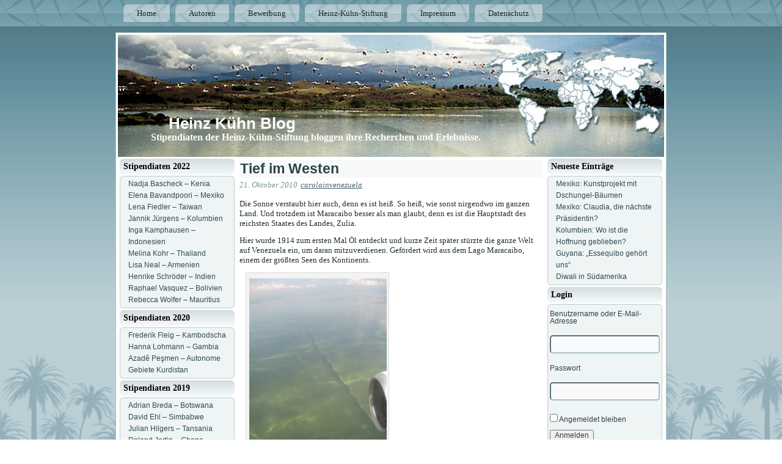

--- FILE ---
content_type: text/html; charset=UTF-8
request_url: https://blog.heinz-kuehn-stiftung.de/archives/762
body_size: 17634
content:
<!DOCTYPE html>
<html dir="ltr" lang="de">
<head>
    <meta charset="UTF-8" />
    
    <link rel="pingback" href="https://blog.heinz-kuehn-stiftung.de/xmlrpc.php" />
    <script>
    var themeHasJQuery = !!window.jQuery;
</script>
<script src="https://blog.heinz-kuehn-stiftung.de/wp-content/themes/blog_v2_1/jquery.js?ver=Artisteer-1.0.395"></script>
<script>
    window._$ = jQuery.noConflict(themeHasJQuery);
</script>
    <meta name="viewport" content="width=device-width, initial-scale=1.0">
<!--[if lte IE 9]>
<link rel="stylesheet" type="text/css" href="https://blog.heinz-kuehn-stiftung.de/wp-content/themes/blog_v2_1/layout.ie.css" />
<script src="https://blog.heinz-kuehn-stiftung.de/wp-content/themes/blog_v2_1/layout.ie.js"></script>
<![endif]-->
<script src="https://blog.heinz-kuehn-stiftung.de/wp-content/themes/blog_v2_1/layout.core.js"></script>
<script src="https://blog.heinz-kuehn-stiftung.de/wp-content/themes/blog_v2_1/CloudZoom.js?ver=Artisteer-1.0.395" type="text/javascript"></script>
    
    <title>Tief im Westen &#8211; Heinz Kühn Blog</title>
<meta name='robots' content='max-image-preview:large' />
<link rel="alternate" type="application/rss+xml" title="Heinz Kühn Blog &raquo; Feed" href="https://blog.heinz-kuehn-stiftung.de/feed" />
<link rel="alternate" type="application/rss+xml" title="Heinz Kühn Blog &raquo; Kommentar-Feed" href="https://blog.heinz-kuehn-stiftung.de/comments/feed" />
<link rel="alternate" type="application/rss+xml" title="Heinz Kühn Blog &raquo; Kommentar-Feed zu Tief im Westen" href="https://blog.heinz-kuehn-stiftung.de/archives/762/feed" />
<script type="text/javascript">
window._wpemojiSettings = {"baseUrl":"https:\/\/s.w.org\/images\/core\/emoji\/14.0.0\/72x72\/","ext":".png","svgUrl":"https:\/\/s.w.org\/images\/core\/emoji\/14.0.0\/svg\/","svgExt":".svg","source":{"concatemoji":"https:\/\/blog.heinz-kuehn-stiftung.de\/wp-includes\/js\/wp-emoji-release.min.js?ver=6.2.8"}};
/*! This file is auto-generated */
!function(e,a,t){var n,r,o,i=a.createElement("canvas"),p=i.getContext&&i.getContext("2d");function s(e,t){p.clearRect(0,0,i.width,i.height),p.fillText(e,0,0);e=i.toDataURL();return p.clearRect(0,0,i.width,i.height),p.fillText(t,0,0),e===i.toDataURL()}function c(e){var t=a.createElement("script");t.src=e,t.defer=t.type="text/javascript",a.getElementsByTagName("head")[0].appendChild(t)}for(o=Array("flag","emoji"),t.supports={everything:!0,everythingExceptFlag:!0},r=0;r<o.length;r++)t.supports[o[r]]=function(e){if(p&&p.fillText)switch(p.textBaseline="top",p.font="600 32px Arial",e){case"flag":return s("\ud83c\udff3\ufe0f\u200d\u26a7\ufe0f","\ud83c\udff3\ufe0f\u200b\u26a7\ufe0f")?!1:!s("\ud83c\uddfa\ud83c\uddf3","\ud83c\uddfa\u200b\ud83c\uddf3")&&!s("\ud83c\udff4\udb40\udc67\udb40\udc62\udb40\udc65\udb40\udc6e\udb40\udc67\udb40\udc7f","\ud83c\udff4\u200b\udb40\udc67\u200b\udb40\udc62\u200b\udb40\udc65\u200b\udb40\udc6e\u200b\udb40\udc67\u200b\udb40\udc7f");case"emoji":return!s("\ud83e\udef1\ud83c\udffb\u200d\ud83e\udef2\ud83c\udfff","\ud83e\udef1\ud83c\udffb\u200b\ud83e\udef2\ud83c\udfff")}return!1}(o[r]),t.supports.everything=t.supports.everything&&t.supports[o[r]],"flag"!==o[r]&&(t.supports.everythingExceptFlag=t.supports.everythingExceptFlag&&t.supports[o[r]]);t.supports.everythingExceptFlag=t.supports.everythingExceptFlag&&!t.supports.flag,t.DOMReady=!1,t.readyCallback=function(){t.DOMReady=!0},t.supports.everything||(n=function(){t.readyCallback()},a.addEventListener?(a.addEventListener("DOMContentLoaded",n,!1),e.addEventListener("load",n,!1)):(e.attachEvent("onload",n),a.attachEvent("onreadystatechange",function(){"complete"===a.readyState&&t.readyCallback()})),(e=t.source||{}).concatemoji?c(e.concatemoji):e.wpemoji&&e.twemoji&&(c(e.twemoji),c(e.wpemoji)))}(window,document,window._wpemojiSettings);
</script>
<style type="text/css">
img.wp-smiley,
img.emoji {
	display: inline !important;
	border: none !important;
	box-shadow: none !important;
	height: 1em !important;
	width: 1em !important;
	margin: 0 0.07em !important;
	vertical-align: -0.1em !important;
	background: none !important;
	padding: 0 !important;
}
</style>
	<link rel='stylesheet' id='wp-block-library-css' href='https://blog.heinz-kuehn-stiftung.de/wp-includes/css/dist/block-library/style.min.css?ver=6.2.8' type='text/css' media='all' />
<link rel='stylesheet' id='classic-theme-styles-css' href='https://blog.heinz-kuehn-stiftung.de/wp-includes/css/classic-themes.min.css?ver=6.2.8' type='text/css' media='all' />
<style id='global-styles-inline-css' type='text/css'>
body{--wp--preset--color--black: #000000;--wp--preset--color--cyan-bluish-gray: #abb8c3;--wp--preset--color--white: #ffffff;--wp--preset--color--pale-pink: #f78da7;--wp--preset--color--vivid-red: #cf2e2e;--wp--preset--color--luminous-vivid-orange: #ff6900;--wp--preset--color--luminous-vivid-amber: #fcb900;--wp--preset--color--light-green-cyan: #7bdcb5;--wp--preset--color--vivid-green-cyan: #00d084;--wp--preset--color--pale-cyan-blue: #8ed1fc;--wp--preset--color--vivid-cyan-blue: #0693e3;--wp--preset--color--vivid-purple: #9b51e0;--wp--preset--gradient--vivid-cyan-blue-to-vivid-purple: linear-gradient(135deg,rgba(6,147,227,1) 0%,rgb(155,81,224) 100%);--wp--preset--gradient--light-green-cyan-to-vivid-green-cyan: linear-gradient(135deg,rgb(122,220,180) 0%,rgb(0,208,130) 100%);--wp--preset--gradient--luminous-vivid-amber-to-luminous-vivid-orange: linear-gradient(135deg,rgba(252,185,0,1) 0%,rgba(255,105,0,1) 100%);--wp--preset--gradient--luminous-vivid-orange-to-vivid-red: linear-gradient(135deg,rgba(255,105,0,1) 0%,rgb(207,46,46) 100%);--wp--preset--gradient--very-light-gray-to-cyan-bluish-gray: linear-gradient(135deg,rgb(238,238,238) 0%,rgb(169,184,195) 100%);--wp--preset--gradient--cool-to-warm-spectrum: linear-gradient(135deg,rgb(74,234,220) 0%,rgb(151,120,209) 20%,rgb(207,42,186) 40%,rgb(238,44,130) 60%,rgb(251,105,98) 80%,rgb(254,248,76) 100%);--wp--preset--gradient--blush-light-purple: linear-gradient(135deg,rgb(255,206,236) 0%,rgb(152,150,240) 100%);--wp--preset--gradient--blush-bordeaux: linear-gradient(135deg,rgb(254,205,165) 0%,rgb(254,45,45) 50%,rgb(107,0,62) 100%);--wp--preset--gradient--luminous-dusk: linear-gradient(135deg,rgb(255,203,112) 0%,rgb(199,81,192) 50%,rgb(65,88,208) 100%);--wp--preset--gradient--pale-ocean: linear-gradient(135deg,rgb(255,245,203) 0%,rgb(182,227,212) 50%,rgb(51,167,181) 100%);--wp--preset--gradient--electric-grass: linear-gradient(135deg,rgb(202,248,128) 0%,rgb(113,206,126) 100%);--wp--preset--gradient--midnight: linear-gradient(135deg,rgb(2,3,129) 0%,rgb(40,116,252) 100%);--wp--preset--duotone--dark-grayscale: url('#wp-duotone-dark-grayscale');--wp--preset--duotone--grayscale: url('#wp-duotone-grayscale');--wp--preset--duotone--purple-yellow: url('#wp-duotone-purple-yellow');--wp--preset--duotone--blue-red: url('#wp-duotone-blue-red');--wp--preset--duotone--midnight: url('#wp-duotone-midnight');--wp--preset--duotone--magenta-yellow: url('#wp-duotone-magenta-yellow');--wp--preset--duotone--purple-green: url('#wp-duotone-purple-green');--wp--preset--duotone--blue-orange: url('#wp-duotone-blue-orange');--wp--preset--font-size--small: 13px;--wp--preset--font-size--medium: 20px;--wp--preset--font-size--large: 36px;--wp--preset--font-size--x-large: 42px;--wp--preset--spacing--20: 0.44rem;--wp--preset--spacing--30: 0.67rem;--wp--preset--spacing--40: 1rem;--wp--preset--spacing--50: 1.5rem;--wp--preset--spacing--60: 2.25rem;--wp--preset--spacing--70: 3.38rem;--wp--preset--spacing--80: 5.06rem;--wp--preset--shadow--natural: 6px 6px 9px rgba(0, 0, 0, 0.2);--wp--preset--shadow--deep: 12px 12px 50px rgba(0, 0, 0, 0.4);--wp--preset--shadow--sharp: 6px 6px 0px rgba(0, 0, 0, 0.2);--wp--preset--shadow--outlined: 6px 6px 0px -3px rgba(255, 255, 255, 1), 6px 6px rgba(0, 0, 0, 1);--wp--preset--shadow--crisp: 6px 6px 0px rgba(0, 0, 0, 1);}:where(.is-layout-flex){gap: 0.5em;}body .is-layout-flow > .alignleft{float: left;margin-inline-start: 0;margin-inline-end: 2em;}body .is-layout-flow > .alignright{float: right;margin-inline-start: 2em;margin-inline-end: 0;}body .is-layout-flow > .aligncenter{margin-left: auto !important;margin-right: auto !important;}body .is-layout-constrained > .alignleft{float: left;margin-inline-start: 0;margin-inline-end: 2em;}body .is-layout-constrained > .alignright{float: right;margin-inline-start: 2em;margin-inline-end: 0;}body .is-layout-constrained > .aligncenter{margin-left: auto !important;margin-right: auto !important;}body .is-layout-constrained > :where(:not(.alignleft):not(.alignright):not(.alignfull)){max-width: var(--wp--style--global--content-size);margin-left: auto !important;margin-right: auto !important;}body .is-layout-constrained > .alignwide{max-width: var(--wp--style--global--wide-size);}body .is-layout-flex{display: flex;}body .is-layout-flex{flex-wrap: wrap;align-items: center;}body .is-layout-flex > *{margin: 0;}:where(.wp-block-columns.is-layout-flex){gap: 2em;}.has-black-color{color: var(--wp--preset--color--black) !important;}.has-cyan-bluish-gray-color{color: var(--wp--preset--color--cyan-bluish-gray) !important;}.has-white-color{color: var(--wp--preset--color--white) !important;}.has-pale-pink-color{color: var(--wp--preset--color--pale-pink) !important;}.has-vivid-red-color{color: var(--wp--preset--color--vivid-red) !important;}.has-luminous-vivid-orange-color{color: var(--wp--preset--color--luminous-vivid-orange) !important;}.has-luminous-vivid-amber-color{color: var(--wp--preset--color--luminous-vivid-amber) !important;}.has-light-green-cyan-color{color: var(--wp--preset--color--light-green-cyan) !important;}.has-vivid-green-cyan-color{color: var(--wp--preset--color--vivid-green-cyan) !important;}.has-pale-cyan-blue-color{color: var(--wp--preset--color--pale-cyan-blue) !important;}.has-vivid-cyan-blue-color{color: var(--wp--preset--color--vivid-cyan-blue) !important;}.has-vivid-purple-color{color: var(--wp--preset--color--vivid-purple) !important;}.has-black-background-color{background-color: var(--wp--preset--color--black) !important;}.has-cyan-bluish-gray-background-color{background-color: var(--wp--preset--color--cyan-bluish-gray) !important;}.has-white-background-color{background-color: var(--wp--preset--color--white) !important;}.has-pale-pink-background-color{background-color: var(--wp--preset--color--pale-pink) !important;}.has-vivid-red-background-color{background-color: var(--wp--preset--color--vivid-red) !important;}.has-luminous-vivid-orange-background-color{background-color: var(--wp--preset--color--luminous-vivid-orange) !important;}.has-luminous-vivid-amber-background-color{background-color: var(--wp--preset--color--luminous-vivid-amber) !important;}.has-light-green-cyan-background-color{background-color: var(--wp--preset--color--light-green-cyan) !important;}.has-vivid-green-cyan-background-color{background-color: var(--wp--preset--color--vivid-green-cyan) !important;}.has-pale-cyan-blue-background-color{background-color: var(--wp--preset--color--pale-cyan-blue) !important;}.has-vivid-cyan-blue-background-color{background-color: var(--wp--preset--color--vivid-cyan-blue) !important;}.has-vivid-purple-background-color{background-color: var(--wp--preset--color--vivid-purple) !important;}.has-black-border-color{border-color: var(--wp--preset--color--black) !important;}.has-cyan-bluish-gray-border-color{border-color: var(--wp--preset--color--cyan-bluish-gray) !important;}.has-white-border-color{border-color: var(--wp--preset--color--white) !important;}.has-pale-pink-border-color{border-color: var(--wp--preset--color--pale-pink) !important;}.has-vivid-red-border-color{border-color: var(--wp--preset--color--vivid-red) !important;}.has-luminous-vivid-orange-border-color{border-color: var(--wp--preset--color--luminous-vivid-orange) !important;}.has-luminous-vivid-amber-border-color{border-color: var(--wp--preset--color--luminous-vivid-amber) !important;}.has-light-green-cyan-border-color{border-color: var(--wp--preset--color--light-green-cyan) !important;}.has-vivid-green-cyan-border-color{border-color: var(--wp--preset--color--vivid-green-cyan) !important;}.has-pale-cyan-blue-border-color{border-color: var(--wp--preset--color--pale-cyan-blue) !important;}.has-vivid-cyan-blue-border-color{border-color: var(--wp--preset--color--vivid-cyan-blue) !important;}.has-vivid-purple-border-color{border-color: var(--wp--preset--color--vivid-purple) !important;}.has-vivid-cyan-blue-to-vivid-purple-gradient-background{background: var(--wp--preset--gradient--vivid-cyan-blue-to-vivid-purple) !important;}.has-light-green-cyan-to-vivid-green-cyan-gradient-background{background: var(--wp--preset--gradient--light-green-cyan-to-vivid-green-cyan) !important;}.has-luminous-vivid-amber-to-luminous-vivid-orange-gradient-background{background: var(--wp--preset--gradient--luminous-vivid-amber-to-luminous-vivid-orange) !important;}.has-luminous-vivid-orange-to-vivid-red-gradient-background{background: var(--wp--preset--gradient--luminous-vivid-orange-to-vivid-red) !important;}.has-very-light-gray-to-cyan-bluish-gray-gradient-background{background: var(--wp--preset--gradient--very-light-gray-to-cyan-bluish-gray) !important;}.has-cool-to-warm-spectrum-gradient-background{background: var(--wp--preset--gradient--cool-to-warm-spectrum) !important;}.has-blush-light-purple-gradient-background{background: var(--wp--preset--gradient--blush-light-purple) !important;}.has-blush-bordeaux-gradient-background{background: var(--wp--preset--gradient--blush-bordeaux) !important;}.has-luminous-dusk-gradient-background{background: var(--wp--preset--gradient--luminous-dusk) !important;}.has-pale-ocean-gradient-background{background: var(--wp--preset--gradient--pale-ocean) !important;}.has-electric-grass-gradient-background{background: var(--wp--preset--gradient--electric-grass) !important;}.has-midnight-gradient-background{background: var(--wp--preset--gradient--midnight) !important;}.has-small-font-size{font-size: var(--wp--preset--font-size--small) !important;}.has-medium-font-size{font-size: var(--wp--preset--font-size--medium) !important;}.has-large-font-size{font-size: var(--wp--preset--font-size--large) !important;}.has-x-large-font-size{font-size: var(--wp--preset--font-size--x-large) !important;}
.wp-block-navigation a:where(:not(.wp-element-button)){color: inherit;}
:where(.wp-block-columns.is-layout-flex){gap: 2em;}
.wp-block-pullquote{font-size: 1.5em;line-height: 1.6;}
</style>
<link rel='stylesheet' id='theme-bootstrap-css' href='//blog.heinz-kuehn-stiftung.de/wp-content/themes/blog_v2_1/bootstrap.min.css?ver=Artisteer-1.0.395' type='text/css' media='all' />
<link rel='stylesheet' id='theme-style-css' href='//blog.heinz-kuehn-stiftung.de/wp-content/themes/blog_v2_1/style.min.css?ver=Artisteer-1.0.395' type='text/css' media='all' />
<script type='text/javascript' src='https://blog.heinz-kuehn-stiftung.de/wp-includes/js/jquery/jquery.min.js?ver=3.6.4' id='jquery-core-js'></script>
<script type='text/javascript' src='https://blog.heinz-kuehn-stiftung.de/wp-includes/js/jquery/jquery-migrate.min.js?ver=3.4.0' id='jquery-migrate-js'></script>
<script type='text/javascript' src='//blog.heinz-kuehn-stiftung.de/wp-content/themes/blog_v2_1/bootstrap.min.js?ver=Artisteer-1.0.395' id='theme-bootstrap-js'></script>
<script type='text/javascript' src='//blog.heinz-kuehn-stiftung.de/wp-content/themes/blog_v2_1/script.js?ver=Artisteer-1.0.395' id='theme-script-js'></script>
<link rel="https://api.w.org/" href="https://blog.heinz-kuehn-stiftung.de/wp-json/" /><link rel="alternate" type="application/json" href="https://blog.heinz-kuehn-stiftung.de/wp-json/wp/v2/posts/762" /><link rel="EditURI" type="application/rsd+xml" title="RSD" href="https://blog.heinz-kuehn-stiftung.de/xmlrpc.php?rsd" />
<link rel="wlwmanifest" type="application/wlwmanifest+xml" href="https://blog.heinz-kuehn-stiftung.de/wp-includes/wlwmanifest.xml" />
<link rel="canonical" href="https://blog.heinz-kuehn-stiftung.de/archives/762" />
<link rel='shortlink' href='https://blog.heinz-kuehn-stiftung.de/?p=762' />
<link rel="alternate" type="application/json+oembed" href="https://blog.heinz-kuehn-stiftung.de/wp-json/oembed/1.0/embed?url=https%3A%2F%2Fblog.heinz-kuehn-stiftung.de%2Farchives%2F762" />
<link rel="alternate" type="text/xml+oembed" href="https://blog.heinz-kuehn-stiftung.de/wp-json/oembed/1.0/embed?url=https%3A%2F%2Fblog.heinz-kuehn-stiftung.de%2Farchives%2F762&#038;format=xml" />
<script>window.wpJQuery = window.jQuery;</script>    
</head>
<body class="post-template-default single single-post postid-762 single-format-standard  hfeed bootstrap bd-body-53 bd-pagebackground bd-margins">
<header class=" bd-headerarea-1 bd-margins">
            
    <nav class=" bd-hmenu-1"  data-responsive-menu="true" data-responsive-levels="expand on click" data-responsive-type="" data-offcanvas-delay="0ms" data-offcanvas-duration="700ms" data-offcanvas-timing-function="ease">
        
            <div class=" bd-menuoverlay-224 bd-menu-overlay"></div>
            <div class=" bd-responsivemenu-256 collapse-button">
    <div class="bd-container-inner">
        <div class="bd-menuitem-254 ">
            <a  data-toggle="collapse"
                data-target=".bd-hmenu-1 .collapse-button + .navbar-collapse"
                href="#" onclick="return false;">
                    <span>Menu</span>
            </a>
        </div>
    </div>
</div>
            <div class="navbar-collapse collapse ">
        
        <div class=" bd-horizontalmenu-230 bd-no-margins clearfix">
            <div class="bd-container-inner">
            
            
<ul class=" bd-menu-216 nav nav-pills navbar-left">
    <li class=" bd-menuitem-196 bd-toplevel-item ">
    <a class=" "  href="https://blog.heinz-kuehn-stiftung.de">
        <span>
            Home        </span>
    </a>    </li>
    
<li class=" bd-menuitem-196 bd-toplevel-item ">
    <a class=" "  href="https://blog.heinz-kuehn-stiftung.de/autoren">
        <span>
            Autoren        </span>
    </a>    </li>
    
<li class=" bd-menuitem-196 bd-toplevel-item ">
    <a class=" "  href="https://blog.heinz-kuehn-stiftung.de/bewerbung">
        <span>
            Bewerbung        </span>
    </a>    </li>
    
<li class=" bd-menuitem-196 bd-toplevel-item  bd-submenu-icon-only">
    <a class=" "  href="https://blog.heinz-kuehn-stiftung.de/hks">
        <span>
            Heinz-Kühn-Stiftung        </span>
    </a>    
    <div class="bd-menu-200-popup ">
            <ul class="bd-menu-200 bd-no-margins  ">
        
            <li class=" bd-menuitem-198  bd-sub-item">
    
            <a class=" "  href="https://blog.heinz-kuehn-stiftung.de/hks/heinz-kuhn">
                <span>
                    Heinz Kühn                </span>
            </a>
            </li>
    
    
            </ul>
        </div>
    
    </li>
    
<li class=" bd-menuitem-196 bd-toplevel-item ">
    <a class=" "  href="https://blog.heinz-kuehn-stiftung.de/impressum">
        <span>
            Impressum        </span>
    </a>    </li>
    
<li class=" bd-menuitem-196 bd-toplevel-item ">
    <a class=" "  href="https://blog.heinz-kuehn-stiftung.de/datenschutz">
        <span>
            Datenschutz        </span>
    </a>    </li>
    
</ul>            
            </div>
        </div>
        

        <div class="bd-menu-close-icon">
    <a href="#" class="bd-icon  bd-icon-226"></a>
</div>

        
            </div>
    </nav>
    
</header>
	
		<div class="bd-containereffect-226 container-effect container ">
<div class="bd-contentlayout-1104  bd-sheetstyles bd-no-margins  bd-no-margins bd-margins" >
    <div class="bd-container-inner">

        <div class="bd-flex-vertical bd-stretch-inner bd-contentlayout-offset">
            
 
                                    <aside class="bd-sidebararea-1228-column  bd-flex-vertical bd-flex-fixed">
                    <div class="bd-sidebararea-1228 bd-flex-wide  bd-margins">
                        
                        <div class=" bd-layoutbox-114 bd-no-margins clearfix">
    <div class="bd-container-inner">
        <div class=" bd-headline-1">
    <div class="bd-container-inner">
        <h3>
            <a href="https://blog.heinz-kuehn-stiftung.de/">Heinz Kühn Blog</a>
        </h3>
    </div>
</div>
	
		<div class=" bd-slogan-1">
    <div class="bd-container-inner">
        Stipendiaten der Heinz-Kühn-Stiftung bloggen ihre Recherchen und Erlebnisse.    </div>
</div>
    </div>
</div>                        
                    </div>
                </aside>
                                <div class="bd-flex-horizontal bd-flex-wide bd-no-margins">
                
 
                                    <aside class="bd-sidebararea-100-column bd-no-margins  bd-flex-vertical bd-flex-fixed">
                    <div class="bd-sidebararea-100 bd-no-margins bd-flex-wide  bd-contentlayout-offset">
                        
                        <div  class=" bd-primarywidgetarea-1070 clearfix" data-position="primary"><div class=" bd-block-1 bd-no-margins bd-own-margins widget widget_nav_menu" id="nav_menu-15" data-block-id="nav_menu-15">
        
    <div class=" bd-blockheader bd-tagstyles bd-bootstrap-btn bd-btn-default bd-btn-sm bd-no-margins">
        <h4>Stipendiaten 2022</h4>
    </div>
    
    <div class=" bd-blockcontent bd-tagstyles bd-bootstrap-btn bd-btn-default bd-btn-sm bd-no-margins ">
<div class="menu-stipendiaten-2022-container"><ul id="menu-stipendiaten-2022"><li id="menu-item-9723" class="menu-item menu-item-type-taxonomy menu-item-object-category menu-item-9723"><a href="https://blog.heinz-kuehn-stiftung.de/archives/category/stipendiaten-2022/nadja-bascheck-kenia">Nadja Bascheck &#8211; Kenia</a></li>
<li id="menu-item-9726" class="menu-item menu-item-type-taxonomy menu-item-object-category menu-item-9726"><a href="https://blog.heinz-kuehn-stiftung.de/archives/category/stipendiaten-2022/elena-bavandpoori-mexiko">Elena Bavandpoori &#8211; Mexiko</a></li>
<li id="menu-item-9720" class="menu-item menu-item-type-taxonomy menu-item-object-category menu-item-9720"><a href="https://blog.heinz-kuehn-stiftung.de/archives/category/stipendiaten-2022/lena-fiedler-taiwan">Lena Fiedler &#8211; Taiwan</a></li>
<li id="menu-item-9719" class="menu-item menu-item-type-taxonomy menu-item-object-category menu-item-9719"><a href="https://blog.heinz-kuehn-stiftung.de/archives/category/stipendiaten-2022/jannik-juergens-kolumbien">Jannik Jürgens &#8211; Kolumbien</a></li>
<li id="menu-item-9718" class="menu-item menu-item-type-taxonomy menu-item-object-category menu-item-9718"><a href="https://blog.heinz-kuehn-stiftung.de/archives/category/stipendiaten-2022/inga-kamphausen-indonesien">Inga Kamphausen &#8211; Indonesien</a></li>
<li id="menu-item-9722" class="menu-item menu-item-type-taxonomy menu-item-object-category menu-item-9722"><a href="https://blog.heinz-kuehn-stiftung.de/archives/category/stipendiaten-2022/melina-kohr-thailand">Melina Kohr &#8211; Thailand</a></li>
<li id="menu-item-9721" class="menu-item menu-item-type-taxonomy menu-item-object-category menu-item-9721"><a href="https://blog.heinz-kuehn-stiftung.de/archives/category/stipendiaten-2022/lisa-neal-armenien">Lisa Neal &#8211; Armenien</a></li>
<li id="menu-item-9717" class="menu-item menu-item-type-taxonomy menu-item-object-category menu-item-9717"><a href="https://blog.heinz-kuehn-stiftung.de/archives/category/stipendiaten-2022/henrike-schroeder-indien">Henrike Schröder &#8211; Indien</a></li>
<li id="menu-item-9724" class="menu-item menu-item-type-taxonomy menu-item-object-category menu-item-9724"><a href="https://blog.heinz-kuehn-stiftung.de/archives/category/stipendiaten-2022/raphael-vasquez-bolivien">Raphael Vasquez &#8211; Bolivien</a></li>
<li id="menu-item-9725" class="menu-item menu-item-type-taxonomy menu-item-object-category menu-item-9725"><a href="https://blog.heinz-kuehn-stiftung.de/archives/category/stipendiaten-2022/rebecca-wolfer-mauritius">Rebecca Wolfer &#8211; Mauritius</a></li>
</ul></div></div>
</div>
    <div class=" bd-block-1 bd-no-margins bd-own-margins widget widget_nav_menu" id="nav_menu-14" data-block-id="nav_menu-14">
        
    <div class=" bd-blockheader bd-tagstyles bd-bootstrap-btn bd-btn-default bd-btn-sm bd-no-margins">
        <h4>Stipendiaten 2020</h4>
    </div>
    
    <div class=" bd-blockcontent bd-tagstyles bd-bootstrap-btn bd-btn-default bd-btn-sm bd-no-margins ">
<div class="menu-stipendiaten-2020-container"><ul id="menu-stipendiaten-2020"><li id="menu-item-9366" class="menu-item menu-item-type-taxonomy menu-item-object-category menu-item-9366"><a href="https://blog.heinz-kuehn-stiftung.de/archives/category/sipendiaten-2020/frederik-fleig">Frederik Fleig &#8211; Kambodscha</a></li>
<li id="menu-item-9367" class="menu-item menu-item-type-taxonomy menu-item-object-category menu-item-9367"><a href="https://blog.heinz-kuehn-stiftung.de/archives/category/sipendiaten-2020/hanna-lohmann">Hanna Lohmann &#8211; Gambia</a></li>
<li id="menu-item-9365" class="menu-item menu-item-type-taxonomy menu-item-object-category menu-item-9365"><a href="https://blog.heinz-kuehn-stiftung.de/archives/category/sipendiaten-2020/azade-pesmen">Azadê Peşmen &#8211; Autonome Gebiete Kurdistan</a></li>
</ul></div></div>
</div>
    <div class=" bd-block-1 bd-no-margins bd-own-margins widget widget_nav_menu" id="nav_menu-12" data-block-id="nav_menu-12">
        
    <div class=" bd-blockheader bd-tagstyles bd-bootstrap-btn bd-btn-default bd-btn-sm bd-no-margins">
        <h4>Stipendiaten 2019</h4>
    </div>
    
    <div class=" bd-blockcontent bd-tagstyles bd-bootstrap-btn bd-btn-default bd-btn-sm bd-no-margins ">
<div class="menu-stipendiaten-2019-container"><ul id="menu-stipendiaten-2019"><li id="menu-item-9127" class="menu-item menu-item-type-taxonomy menu-item-object-category menu-item-9127"><a href="https://blog.heinz-kuehn-stiftung.de/archives/category/stipendiaten-2019/adrian-breda-botswana">Adrian Breda &#8211; Botswana</a></li>
<li id="menu-item-9128" class="menu-item menu-item-type-taxonomy menu-item-object-category menu-item-9128"><a href="https://blog.heinz-kuehn-stiftung.de/archives/category/stipendiaten-2019/david-ehl-simbabwe">David Ehl &#8211; Simbabwe</a></li>
<li id="menu-item-9122" class="menu-item menu-item-type-taxonomy menu-item-object-category menu-item-9122"><a href="https://blog.heinz-kuehn-stiftung.de/archives/category/stipendiaten-2019/julian-hilgers-tansania">Julian Hilgers &#8211; Tansania</a></li>
<li id="menu-item-9125" class="menu-item menu-item-type-taxonomy menu-item-object-category menu-item-9125"><a href="https://blog.heinz-kuehn-stiftung.de/archives/category/stipendiaten-2019/roland-jodin-ghana">Roland Jodin &#8211; Ghana</a></li>
<li id="menu-item-9124" class="menu-item menu-item-type-taxonomy menu-item-object-category menu-item-9124"><a href="https://blog.heinz-kuehn-stiftung.de/archives/category/stipendiaten-2019/rahel-klein-israel">Rahel Klein &#8211; Israel</a></li>
<li id="menu-item-9123" class="menu-item menu-item-type-taxonomy menu-item-object-category menu-item-9123"><a href="https://blog.heinz-kuehn-stiftung.de/archives/category/stipendiaten-2019/max-ostendorf-kenia">Max Ostendorf &#8211; Kenia</a></li>
<li id="menu-item-9126" class="menu-item menu-item-type-taxonomy menu-item-object-category menu-item-9126"><a href="https://blog.heinz-kuehn-stiftung.de/archives/category/stipendiaten-2019/sira-thierij-haiti">Sira Thierij &#8211; Haiti</a></li>
</ul></div></div>
</div>
    <div class=" bd-block-1 bd-no-margins bd-own-margins widget widget_nav_menu" id="nav_menu-11" data-block-id="nav_menu-11">
        
    <div class=" bd-blockheader bd-tagstyles bd-bootstrap-btn bd-btn-default bd-btn-sm bd-no-margins">
        <h4>Stipendiaten 2018</h4>
    </div>
    
    <div class=" bd-blockcontent bd-tagstyles bd-bootstrap-btn bd-btn-default bd-btn-sm bd-no-margins ">
<div class="menu-stipendiaten-2018-container"><ul id="menu-stipendiaten-2018"><li id="menu-item-8880" class="menu-item menu-item-type-taxonomy menu-item-object-category menu-item-8880"><a href="https://blog.heinz-kuehn-stiftung.de/archives/category/stipendiaten-2018/franziska-broich-vietnam">Franziska Broich &#8211; Vietnam</a></li>
<li id="menu-item-8882" class="menu-item menu-item-type-taxonomy menu-item-object-category menu-item-8882"><a href="https://blog.heinz-kuehn-stiftung.de/archives/category/stipendiaten-2018/julia-demming-kolumbien">Julia Demming &#8211; Kolumbien</a></li>
<li id="menu-item-8877" class="menu-item menu-item-type-taxonomy menu-item-object-category menu-item-8877"><a href="https://blog.heinz-kuehn-stiftung.de/archives/category/stipendiaten-2018/antje-grebing-bali">Antje Grebing &#8211; Bali</a></li>
<li id="menu-item-8878" class="menu-item menu-item-type-taxonomy menu-item-object-category menu-item-8878"><a href="https://blog.heinz-kuehn-stiftung.de/archives/category/stipendiaten-2018/catiana-krapp-ruanda">Catiana Krapp &#8211; Ruanda</a></li>
<li id="menu-item-8883" class="menu-item menu-item-type-taxonomy menu-item-object-category menu-item-8883"><a href="https://blog.heinz-kuehn-stiftung.de/archives/category/stipendiaten-2018/verena-lammert-kasachstan">Verena Lammert &#8211; Kasachstan</a></li>
<li id="menu-item-8881" class="menu-item menu-item-type-taxonomy menu-item-object-category menu-item-8881"><a href="https://blog.heinz-kuehn-stiftung.de/archives/category/stipendiaten-2018/johanna-meier-sri-lanka">Johanna Meier &#8211; Sri Lanka</a></li>
<li id="menu-item-8879" class="menu-item menu-item-type-taxonomy menu-item-object-category menu-item-8879"><a href="https://blog.heinz-kuehn-stiftung.de/archives/category/stipendiaten-2018/christiane-schnippe-bali">Christiane Schnippe &#8211; Bali</a></li>
</ul></div></div>
</div>
    <div class=" bd-block-1 bd-no-margins bd-own-margins widget widget_nav_menu" id="nav_menu-10" data-block-id="nav_menu-10">
        
    <div class=" bd-blockheader bd-tagstyles bd-bootstrap-btn bd-btn-default bd-btn-sm bd-no-margins">
        <h4>Stipendiaten 2017</h4>
    </div>
    
    <div class=" bd-blockcontent bd-tagstyles bd-bootstrap-btn bd-btn-default bd-btn-sm bd-no-margins ">
<div class="menu-stipendiaten-2017-container"><ul id="menu-stipendiaten-2017"><li id="menu-item-8479" class="menu-item menu-item-type-taxonomy menu-item-object-category menu-item-8479"><a href="https://blog.heinz-kuehn-stiftung.de/archives/category/stipendiaten-2017/benjamin-bathke-vietnam">Benjamin Bathke &#8211; Vietnam</a></li>
<li id="menu-item-8474" class="menu-item menu-item-type-taxonomy menu-item-object-category menu-item-8474"><a href="https://blog.heinz-kuehn-stiftung.de/archives/category/stipendiaten-2017/tobias-dammers-kambodscha">Tobias Dammers &#8211; Kambodscha</a></li>
<li id="menu-item-8481" class="menu-item menu-item-type-taxonomy menu-item-object-category menu-item-8481"><a href="https://blog.heinz-kuehn-stiftung.de/archives/category/stipendiaten-2017/daniel-heinrich-turkmenistan">Daniel Heinrich &#8211; Turkmenistan</a></li>
<li id="menu-item-8475" class="menu-item menu-item-type-taxonomy menu-item-object-category menu-item-8475"><a href="https://blog.heinz-kuehn-stiftung.de/archives/category/stipendiaten-2017/julian-kolb-mongolei">Julian Kolb &#8211; Mongolei</a></li>
<li id="menu-item-8476" class="menu-item menu-item-type-taxonomy menu-item-object-category menu-item-8476"><a href="https://blog.heinz-kuehn-stiftung.de/archives/category/stipendiaten-2017/pia-meis-taiwan">Pia Meis &#8211; Taiwan</a></li>
<li id="menu-item-8482" class="menu-item menu-item-type-taxonomy menu-item-object-category menu-item-8482"><a href="https://blog.heinz-kuehn-stiftung.de/archives/category/stipendiaten-2017/dr-jennifer-rieger-japan">Dr. Jennifer Rieger &#8211; Japan</a></li>
<li id="menu-item-8477" class="menu-item menu-item-type-taxonomy menu-item-object-category menu-item-8477"><a href="https://blog.heinz-kuehn-stiftung.de/archives/category/stipendiaten-2017/barbara-schmickler-senegal">Barbara Schmickler &#8211; Senegal</a></li>
<li id="menu-item-8480" class="menu-item menu-item-type-taxonomy menu-item-object-category menu-item-8480"><a href="https://blog.heinz-kuehn-stiftung.de/archives/category/stipendiaten-2017/christina-weise-brasilien">Christina Weise &#8211; Brasilien</a></li>
<li id="menu-item-8478" class="menu-item menu-item-type-taxonomy menu-item-object-category menu-item-8478"><a href="https://blog.heinz-kuehn-stiftung.de/archives/category/stipendiaten-2017/benedikt-wermter-philippinen">Benedikt Wermter &#8211; Philippinen</a></li>
</ul></div></div>
</div>
    <div class=" bd-block-1 bd-no-margins bd-own-margins widget widget_nav_menu" id="nav_menu-9" data-block-id="nav_menu-9">
        
    <div class=" bd-blockheader bd-tagstyles bd-bootstrap-btn bd-btn-default bd-btn-sm bd-no-margins">
        <h4>Stipendiaten 2016</h4>
    </div>
    
    <div class=" bd-blockcontent bd-tagstyles bd-bootstrap-btn bd-btn-default bd-btn-sm bd-no-margins ">
<div class="menu-stipendiaten-2016-container"><ul id="menu-stipendiaten-2016"><li id="menu-item-7699" class="menu-item menu-item-type-taxonomy menu-item-object-category menu-item-7699"><a href="https://blog.heinz-kuehn-stiftung.de/archives/category/stipendiaten-2016/shanli-anwar-iran">Shanli Anwar &#8211; Iran</a></li>
<li id="menu-item-7703" class="menu-item menu-item-type-taxonomy menu-item-object-category menu-item-7703"><a href="https://blog.heinz-kuehn-stiftung.de/archives/category/stipendiaten-2016/jannis-carmesin-uruguay">Jannis Carmesin &#8211; Uruguay</a></li>
<li id="menu-item-7701" class="menu-item menu-item-type-taxonomy menu-item-object-category menu-item-7701"><a href="https://blog.heinz-kuehn-stiftung.de/archives/category/stipendiaten-2016/claire-cruse-brasilien">Claire Cruse &#8211; Brasilien</a></li>
<li id="menu-item-7700" class="menu-item menu-item-type-taxonomy menu-item-object-category menu-item-7700"><a href="https://blog.heinz-kuehn-stiftung.de/archives/category/stipendiaten-2016/aglaia-dane-argentinien">Aglaia Dane &#8211; Argentinien</a></li>
<li id="menu-item-7694" class="menu-item menu-item-type-taxonomy menu-item-object-category menu-item-7694"><a href="https://blog.heinz-kuehn-stiftung.de/archives/category/stipendiaten-2016/marianna-deinyan-armenien">Marianna Deinyan &#8211; Armenien</a></li>
<li id="menu-item-7695" class="menu-item menu-item-type-taxonomy menu-item-object-category menu-item-7695"><a href="https://blog.heinz-kuehn-stiftung.de/archives/category/stipendiaten-2016/philipp-hesse-tadschikistan">Philipp Hesse &#8211; Tadschikistan</a></li>
<li id="menu-item-7704" class="menu-item menu-item-type-taxonomy menu-item-object-category menu-item-7704"><a href="https://blog.heinz-kuehn-stiftung.de/archives/category/stipendiaten-2016/karsten-kaminski-georgien">Karsten Kaminski &#8211; Georgien</a></li>
<li id="menu-item-7698" class="menu-item menu-item-type-taxonomy menu-item-object-category menu-item-7698"><a href="https://blog.heinz-kuehn-stiftung.de/archives/category/stipendiaten-2016/stephanie-rohde-tadschikistan">Stephanie Rohde &#8211; Tadschikistan</a></li>
<li id="menu-item-7702" class="menu-item menu-item-type-taxonomy menu-item-object-category menu-item-7702"><a href="https://blog.heinz-kuehn-stiftung.de/archives/category/stipendiaten-2016/gero-simone-indonesien">Gero Simone &#8211; Indonesien</a></li>
<li id="menu-item-7697" class="menu-item menu-item-type-taxonomy menu-item-object-category menu-item-7697"><a href="https://blog.heinz-kuehn-stiftung.de/archives/category/stipendiaten-2016/sophie-stigler-papua-neuguinea">Sophie Stigler &#8211; Papua-Neuguinea</a></li>
<li id="menu-item-7693" class="menu-item menu-item-type-taxonomy menu-item-object-category menu-item-7693"><a href="https://blog.heinz-kuehn-stiftung.de/archives/category/stipendiaten-2016/maike-westphal-vietnam">Maike Westphal &#8211; Vietnam</a></li>
</ul></div></div>
</div>
    <div class=" bd-block-1 bd-no-margins bd-own-margins widget widget_nav_menu" id="nav_menu-8" data-block-id="nav_menu-8">
        
    <div class=" bd-blockheader bd-tagstyles bd-bootstrap-btn bd-btn-default bd-btn-sm bd-no-margins">
        <h4>Stipendiaten 2015</h4>
    </div>
    
    <div class=" bd-blockcontent bd-tagstyles bd-bootstrap-btn bd-btn-default bd-btn-sm bd-no-margins ">
<div class="menu-stipendiaten-2015-container"><ul id="menu-stipendiaten-2015"><li id="menu-item-7010" class="menu-item menu-item-type-taxonomy menu-item-object-category menu-item-7010"><a href="https://blog.heinz-kuehn-stiftung.de/archives/category/stipendiaten-2015/jonas-erlenkaemper-philippinen">Jonas Erlenkämper &#8211; Philippinen</a></li>
<li id="menu-item-7012" class="menu-item menu-item-type-taxonomy menu-item-object-category menu-item-7012"><a href="https://blog.heinz-kuehn-stiftung.de/archives/category/stipendiaten-2015/julia-fiedler-philippinen">Julia Fiedler &#8211; Philippinen</a></li>
<li id="menu-item-7009" class="menu-item menu-item-type-taxonomy menu-item-object-category menu-item-7009"><a href="https://blog.heinz-kuehn-stiftung.de/archives/category/stipendiaten-2015/hilke-fischer-kamerun">Hilke Fischer &#8211; Kamerun</a></li>
<li id="menu-item-7006" class="menu-item menu-item-type-taxonomy menu-item-object-category menu-item-7006"><a href="https://blog.heinz-kuehn-stiftung.de/archives/category/stipendiaten-2015/carolin-gagidis-malaysia">Carolin Gagidis &#8211; Malaysia</a></li>
<li id="menu-item-7011" class="menu-item menu-item-type-taxonomy menu-item-object-category menu-item-7011"><a href="https://blog.heinz-kuehn-stiftung.de/archives/category/stipendiaten-2015/jonas-gerding-aethiopien">Jonas Gerding &#8211; Äthiopien</a></li>
<li id="menu-item-7013" class="menu-item menu-item-type-taxonomy menu-item-object-category menu-item-7013"><a href="https://blog.heinz-kuehn-stiftung.de/archives/category/stipendiaten-2015/sabrina-heuwinkel-sabrina-heuwinkel">Sabrina Heuwinkel &#8211; Indonesien</a></li>
<li id="menu-item-7005" class="menu-item menu-item-type-taxonomy menu-item-object-category menu-item-7005"><a href="https://blog.heinz-kuehn-stiftung.de/archives/category/stipendiaten-2015/benedikt-j-just-israel">Benedikt Johannes Just- Israel</a></li>
<li id="menu-item-7007" class="menu-item menu-item-type-taxonomy menu-item-object-category menu-item-7007"><a href="https://blog.heinz-kuehn-stiftung.de/archives/category/stipendiaten-2015/caroline-lindekamp-myanmar">Caroline Lindekamp &#8211; Myanmar</a></li>
<li id="menu-item-7008" class="menu-item menu-item-type-taxonomy menu-item-object-category menu-item-7008"><a href="https://blog.heinz-kuehn-stiftung.de/archives/category/stipendiaten-2015/dr-christina-ruta-peru">Dr. Christina Ruta &#8211; Peru</a></li>
</ul></div></div>
</div>
    <div class=" bd-block-1 bd-no-margins bd-own-margins widget widget_nav_menu" id="nav_menu-7" data-block-id="nav_menu-7">
        
    <div class=" bd-blockheader bd-tagstyles bd-bootstrap-btn bd-btn-default bd-btn-sm bd-no-margins">
        <h4>Stipendiaten 2014</h4>
    </div>
    
    <div class=" bd-blockcontent bd-tagstyles bd-bootstrap-btn bd-btn-default bd-btn-sm bd-no-margins ">
<div class="menu-stipendiaten-2014-container"><ul id="menu-stipendiaten-2014"><li id="menu-item-6355" class="menu-item menu-item-type-taxonomy menu-item-object-category menu-item-6355"><a href="https://blog.heinz-kuehn-stiftung.de/archives/category/stipendiaten-2014/naomi-conrad-pakistan">Naomi Conrad &#8211; Pakistan</a></li>
<li id="menu-item-6347" class="menu-item menu-item-type-taxonomy menu-item-object-category menu-item-6347"><a href="https://blog.heinz-kuehn-stiftung.de/archives/category/stipendiaten-2014/johannes-damian-mexiko">Johannes Damian &#8211; Mexiko</a></li>
<li id="menu-item-6349" class="menu-item menu-item-type-taxonomy menu-item-object-category menu-item-6349"><a href="https://blog.heinz-kuehn-stiftung.de/archives/category/stipendiaten-2014/lea-deuber-china">Lea Deuber &#8211; China</a></li>
<li id="menu-item-6343" class="menu-item menu-item-type-taxonomy menu-item-object-category menu-item-6343"><a href="https://blog.heinz-kuehn-stiftung.de/archives/category/stipendiaten-2014/peter-doerrie-senegal">Peter Dörrie &#8211; Senegal</a></li>
<li id="menu-item-6352" class="menu-item menu-item-type-taxonomy menu-item-object-category menu-item-6352"><a href="https://blog.heinz-kuehn-stiftung.de/archives/category/stipendiaten-2014/leonard-goebel-bolivien">Leonard Goebel &#8211; Bolivien</a></li>
<li id="menu-item-6350" class="menu-item menu-item-type-taxonomy menu-item-object-category menu-item-6350"><a href="https://blog.heinz-kuehn-stiftung.de/archives/category/stipendiaten-2014/lea-koch-brasilien">Lea Koch &#8211; Brasilien</a></li>
<li id="menu-item-6356" class="menu-item menu-item-type-taxonomy menu-item-object-category menu-item-6356"><a href="https://blog.heinz-kuehn-stiftung.de/archives/category/stipendiaten-2014/nicolas-martin-kolumbien">Nicolas Martin &#8211; Kolumbien</a></li>
<li id="menu-item-6353" class="menu-item menu-item-type-taxonomy menu-item-object-category menu-item-6353"><a href="https://blog.heinz-kuehn-stiftung.de/archives/category/stipendiaten-2014/maraike-mueller-bolivien">Maraike Müller &#8211; Bolivien</a></li>
<li id="menu-item-6351" class="menu-item menu-item-type-taxonomy menu-item-object-category menu-item-6351"><a href="https://blog.heinz-kuehn-stiftung.de/archives/category/stipendiaten-2014/lennart-pyritz-madagaskar">Lennart Pyritz &#8211; Madagaskar</a></li>
<li id="menu-item-6345" class="menu-item menu-item-type-taxonomy menu-item-object-category menu-item-6345"><a href="https://blog.heinz-kuehn-stiftung.de/archives/category/stipendiaten-2014/simone-schlosser-venezuela">Simone Schlosser &#8211; Venezuela</a></li>
<li id="menu-item-6348" class="menu-item menu-item-type-taxonomy menu-item-object-category menu-item-6348"><a href="https://blog.heinz-kuehn-stiftung.de/archives/category/stipendiaten-2014/julia-schulze-forsthoevel-argentinien">Julia Schulze Forsthövel &#8211; Argentinien</a></li>
<li id="menu-item-6344" class="menu-item menu-item-type-taxonomy menu-item-object-category menu-item-6344"><a href="https://blog.heinz-kuehn-stiftung.de/archives/category/stipendiaten-2014/sarah-steffen-myanmar">Sarah Steffen &#8211; Myanmar</a></li>
<li id="menu-item-6346" class="menu-item menu-item-type-taxonomy menu-item-object-category menu-item-6346"><a href="https://blog.heinz-kuehn-stiftung.de/archives/category/stipendiaten-2014/christoph-sterz-bolivien">Christoph Sterz &#8211; Bolivien</a></li>
<li id="menu-item-6354" class="menu-item menu-item-type-taxonomy menu-item-object-category menu-item-6354"><a href="https://blog.heinz-kuehn-stiftung.de/archives/category/stipendiaten-2014/mathis-vogel-indien">Mathis Vogel &#8211; Indien</a></li>
</ul></div></div>
</div>
    <div class=" bd-block-1 bd-no-margins bd-own-margins widget widget_nav_menu" id="nav_menu-6" data-block-id="nav_menu-6">
        
    <div class=" bd-blockheader bd-tagstyles bd-bootstrap-btn bd-btn-default bd-btn-sm bd-no-margins">
        <h4>Stipendiaten 2013</h4>
    </div>
    
    <div class=" bd-blockcontent bd-tagstyles bd-bootstrap-btn bd-btn-default bd-btn-sm bd-no-margins ">
<div class="menu-stipendiaten-2013-container"><ul id="menu-stipendiaten-2013"><li id="menu-item-5504" class="menu-item menu-item-type-taxonomy menu-item-object-category menu-item-5504"><a href="https://blog.heinz-kuehn-stiftung.de/archives/category/stipendiaten-2013/antje-stobbe-kenia">Antje Stobbe &#8211; Kenia</a></li>
<li id="menu-item-5505" class="menu-item menu-item-type-taxonomy menu-item-object-category menu-item-5505"><a href="https://blog.heinz-kuehn-stiftung.de/archives/category/stipendiaten-2013/christian-lesske-guinea-stipendiaten-2013">Christian Lesske &#8211; Guinea</a></li>
<li id="menu-item-5506" class="menu-item menu-item-type-taxonomy menu-item-object-category menu-item-5506"><a href="https://blog.heinz-kuehn-stiftung.de/archives/category/stipendiaten-2013/felix-rentzsch-surinam">Felix Rentzsch &#8211; Surinam</a></li>
<li id="menu-item-5507" class="menu-item menu-item-type-taxonomy menu-item-object-category menu-item-5507"><a href="https://blog.heinz-kuehn-stiftung.de/archives/category/stipendiaten-2013/helen-sibum-chile">Helen Sibum &#8211; Chile</a></li>
<li id="menu-item-5508" class="menu-item menu-item-type-taxonomy menu-item-object-category menu-item-5508"><a href="https://blog.heinz-kuehn-stiftung.de/archives/category/stipendiaten-2013/katharina-pauli-thailand">Katharina Pauli &#8211; Thailand</a></li>
<li id="menu-item-5509" class="menu-item menu-item-type-taxonomy menu-item-object-category menu-item-5509"><a href="https://blog.heinz-kuehn-stiftung.de/archives/category/stipendiaten-2013/manuel-heckel-katar">Manuel Heckel &#8211; Katar</a></li>
<li id="menu-item-5510" class="menu-item menu-item-type-taxonomy menu-item-object-category menu-item-5510"><a href="https://blog.heinz-kuehn-stiftung.de/archives/category/stipendiaten-2013/sabine-rossi-libanon">Sabine Rossi &#8211; Libanon</a></li>
<li id="menu-item-5511" class="menu-item menu-item-type-taxonomy menu-item-object-category menu-item-5511"><a href="https://blog.heinz-kuehn-stiftung.de/archives/category/stipendiaten-2013/simon-balzert-mexico">Simon Balzert &#8211; Mexico</a></li>
<li id="menu-item-5512" class="menu-item menu-item-type-taxonomy menu-item-object-category menu-item-5512"><a href="https://blog.heinz-kuehn-stiftung.de/archives/category/stipendiaten-2013/solveig-floerke-brasilien">Solveig Flörke &#8211; Brasilien</a></li>
<li id="menu-item-5513" class="menu-item menu-item-type-taxonomy menu-item-object-category menu-item-5513"><a href="https://blog.heinz-kuehn-stiftung.de/archives/category/stipendiaten-2013/tobias-peter-liberia">Tobias Peter &#8211; Liberia</a></li>
<li id="menu-item-5514" class="menu-item menu-item-type-taxonomy menu-item-object-category menu-item-5514"><a href="https://blog.heinz-kuehn-stiftung.de/archives/category/stipendiaten-2013/vera-pache-franzoesich-guyana">Vera Pache &#8211; Französich Guyana</a></li>
</ul></div></div>
</div>
    <div class=" bd-block-1 bd-no-margins bd-own-margins widget widget_nav_menu" id="nav_menu-5" data-block-id="nav_menu-5">
        
    <div class=" bd-blockheader bd-tagstyles bd-bootstrap-btn bd-btn-default bd-btn-sm bd-no-margins">
        <h4>Stipendiaten 2012</h4>
    </div>
    
    <div class=" bd-blockcontent bd-tagstyles bd-bootstrap-btn bd-btn-default bd-btn-sm bd-no-margins ">
<div class="menu-stipendiaten-2012-container"><ul id="menu-stipendiaten-2012"><li id="menu-item-4546" class="menu-item menu-item-type-taxonomy menu-item-object-category menu-item-4546"><a href="https://blog.heinz-kuehn-stiftung.de/archives/category/stipendiaten-2012/adrian-kriesch-nigeria">Adrian Kriesch &#8211; Nigeria</a></li>
<li id="menu-item-4547" class="menu-item menu-item-type-taxonomy menu-item-object-category menu-item-4547"><a href="https://blog.heinz-kuehn-stiftung.de/archives/category/stipendiaten-2012/bastian-hamacher-ghana">Bastian Hamacher &#8211; Ghana</a></li>
<li id="menu-item-4548" class="menu-item menu-item-type-taxonomy menu-item-object-category menu-item-4548"><a href="https://blog.heinz-kuehn-stiftung.de/archives/category/stipendiaten-2012/claas-relotius-kuba">Claas Relotius &#8211; Kuba</a></li>
<li id="menu-item-4549" class="menu-item menu-item-type-taxonomy menu-item-object-category menu-item-4549"><a href="https://blog.heinz-kuehn-stiftung.de/archives/category/stipendiaten-2012/daniela-singhal-indien">Daniela Singhal &#8211; Indien</a></li>
<li id="menu-item-4550" class="menu-item menu-item-type-taxonomy menu-item-object-category menu-item-4550"><a href="https://blog.heinz-kuehn-stiftung.de/archives/category/stipendiaten-2012/diana-hodali-libanon">Diana Hodali &#8211; Libanon</a></li>
<li id="menu-item-4551" class="menu-item menu-item-type-taxonomy menu-item-object-category menu-item-4551"><a href="https://blog.heinz-kuehn-stiftung.de/archives/category/stipendiaten-2012/florian-schwarz-ruanda">Florian Schwarz &#8211; Ruanda</a></li>
<li id="menu-item-4552" class="menu-item menu-item-type-taxonomy menu-item-object-category menu-item-4552"><a href="https://blog.heinz-kuehn-stiftung.de/archives/category/stipendiaten-2012/friederike-nehrkorn-borneo">Friederike Nehrkorn &#8211; Borneo</a></li>
<li id="menu-item-4553" class="menu-item menu-item-type-taxonomy menu-item-object-category menu-item-4553"><a href="https://blog.heinz-kuehn-stiftung.de/archives/category/stipendiaten-2012/gabriel-frohlke-nepal">Gabriel Fröhlke &#8211; Nepal</a></li>
<li id="menu-item-4554" class="menu-item menu-item-type-taxonomy menu-item-object-category menu-item-4554"><a href="https://blog.heinz-kuehn-stiftung.de/archives/category/stipendiaten-2012/manuel-erbenich-brasilien">Manuel Erbenich &#8211; Brasilien</a></li>
<li id="menu-item-4555" class="menu-item menu-item-type-taxonomy menu-item-object-category menu-item-4555"><a href="https://blog.heinz-kuehn-stiftung.de/archives/category/stipendiaten-2012/miriam-klausner-sri-lanka">Miriam Klausner &#8211; Sri Lanka</a></li>
<li id="menu-item-4556" class="menu-item menu-item-type-taxonomy menu-item-object-category menu-item-4556"><a href="https://blog.heinz-kuehn-stiftung.de/archives/category/stipendiaten-2012/nikolaus-steiner-kolumbien">Nikolaus Steiner &#8211; Kolumbien</a></li>
<li id="menu-item-4557" class="menu-item menu-item-type-taxonomy menu-item-object-category menu-item-4557"><a href="https://blog.heinz-kuehn-stiftung.de/archives/category/stipendiaten-2012/steve-przybilla-argentinien">Steve Przybilla &#8211; Argentinien</a></li>
<li id="menu-item-4558" class="menu-item menu-item-type-taxonomy menu-item-object-category menu-item-4558"><a href="https://blog.heinz-kuehn-stiftung.de/archives/category/stipendiaten-2012/susanne-dietmann-bolivien">Susanne Dietmann &#8211; Bolivien</a></li>
</ul></div></div>
</div>
    <div class=" bd-block-1 bd-no-margins bd-own-margins widget widget_nav_menu" id="nav_menu-2" data-block-id="nav_menu-2">
        
    <div class=" bd-blockheader bd-tagstyles bd-bootstrap-btn bd-btn-default bd-btn-sm bd-no-margins">
        <h4>Stipendiaten 2011</h4>
    </div>
    
    <div class=" bd-blockcontent bd-tagstyles bd-bootstrap-btn bd-btn-default bd-btn-sm bd-no-margins ">
<div class="menu-stipendiaten-2011-container"><ul id="menu-stipendiaten-2011"><li id="menu-item-2598" class="menu-item menu-item-type-taxonomy menu-item-object-category menu-item-2598"><a href="https://blog.heinz-kuehn-stiftung.de/archives/category/stipendiaten-2011/carsten-upadek-brasilien">Carsten Upadek &#8211; Brasilien</a></li>
<li id="menu-item-2599" class="menu-item menu-item-type-taxonomy menu-item-object-category menu-item-2599"><a href="https://blog.heinz-kuehn-stiftung.de/archives/category/stipendiaten-2011/daniel-pelz-sud-sudan">Daniel Pelz &#8211; Süd-Sudan</a></li>
<li id="menu-item-2733" class="menu-item menu-item-type-taxonomy menu-item-object-category menu-item-2733"><a href="https://blog.heinz-kuehn-stiftung.de/archives/category/stipendiaten-2011/dirk-gilson-namibia">Dirk Gilson &#8211; Namibia</a></li>
<li id="menu-item-2734" class="menu-item menu-item-type-taxonomy menu-item-object-category menu-item-2734"><a href="https://blog.heinz-kuehn-stiftung.de/archives/category/stipendiaten-2011/franziska-badenschier">Franziska Badenschier &#8211; Madagaskar</a></li>
<li id="menu-item-2707" class="menu-item menu-item-type-taxonomy menu-item-object-category menu-item-2707"><a href="https://blog.heinz-kuehn-stiftung.de/archives/category/stipendiaten-2011/frederic-spohr-indien">Frederic Spohr &#8211; Indien</a></li>
<li id="menu-item-2603" class="menu-item menu-item-type-taxonomy menu-item-object-category menu-item-2603"><a href="https://blog.heinz-kuehn-stiftung.de/archives/category/stipendiaten-2011/juliane-kuhr">Juliane Kuhr &#8211; Bangladesch</a></li>
<li id="menu-item-2604" class="menu-item menu-item-type-taxonomy menu-item-object-category menu-item-2604"><a href="https://blog.heinz-kuehn-stiftung.de/archives/category/stipendiaten-2011/mathias-peer-kenia">Mathias Peer &#8211; Kenia</a></li>
<li id="menu-item-2605" class="menu-item menu-item-type-taxonomy menu-item-object-category menu-item-2605"><a href="https://blog.heinz-kuehn-stiftung.de/archives/category/stipendiaten-2011/monika-griebeler-thailand">Monika Griebeler &#8211; Thailand</a></li>
<li id="menu-item-2606" class="menu-item menu-item-type-taxonomy menu-item-object-category menu-item-2606"><a href="https://blog.heinz-kuehn-stiftung.de/archives/category/stipendiaten-2011/nicole-graaf-mongolei">Nicole Graaf &#8211; Mongolei</a></li>
<li id="menu-item-2607" class="menu-item menu-item-type-taxonomy menu-item-object-category menu-item-2607"><a href="https://blog.heinz-kuehn-stiftung.de/archives/category/stipendiaten-2011/sabine-burgstadt-oman">Sabine Burgstädt &#8211; Oman</a></li>
</ul></div></div>
</div>
    <div class=" bd-block-1 bd-no-margins bd-own-margins widget widget_nav_menu" id="nav_menu-3" data-block-id="nav_menu-3">
        
    <div class=" bd-blockheader bd-tagstyles bd-bootstrap-btn bd-btn-default bd-btn-sm bd-no-margins">
        <h4>Stipendiaten 2010</h4>
    </div>
    
    <div class=" bd-blockcontent bd-tagstyles bd-bootstrap-btn bd-btn-default bd-btn-sm bd-no-margins ">
<div class="menu-stipendiaten-2010-container"><ul id="menu-stipendiaten-2010"><li id="menu-item-2608" class="menu-item menu-item-type-taxonomy menu-item-object-category menu-item-2608"><a href="https://blog.heinz-kuehn-stiftung.de/archives/category/stipendiaten-2010/anna-baumbach-belize">Anna Baumbach &#8211; Belize</a></li>
<li id="menu-item-2609" class="menu-item menu-item-type-taxonomy menu-item-object-category current-post-ancestor current-menu-parent current-post-parent menu-item-2609"><a href="https://blog.heinz-kuehn-stiftung.de/archives/category/stipendiaten-2010/carola-sonnet-venezuela">Carola Sonnet &#8211; Venezuela</a></li>
<li id="menu-item-2610" class="menu-item menu-item-type-taxonomy menu-item-object-category menu-item-2610"><a href="https://blog.heinz-kuehn-stiftung.de/archives/category/stipendiaten-2010/christian-bernstein-ruanda">Christian Bernstein &#8211; Ruanda</a></li>
<li id="menu-item-2611" class="menu-item menu-item-type-taxonomy menu-item-object-category menu-item-2611"><a href="https://blog.heinz-kuehn-stiftung.de/archives/category/stipendiaten-2010/david-frechenhauser-namibia">David Frechenhäuser &#8211; Namibia</a></li>
<li id="menu-item-2612" class="menu-item menu-item-type-taxonomy menu-item-object-category menu-item-2612"><a href="https://blog.heinz-kuehn-stiftung.de/archives/category/stipendiaten-2010/dominik-bardow-argentinien">Dominik Bardow &#8211; Argentinien</a></li>
<li id="menu-item-2613" class="menu-item menu-item-type-taxonomy menu-item-object-category menu-item-2613"><a href="https://blog.heinz-kuehn-stiftung.de/archives/category/stipendiaten-2010/friederike-schulz-indien">Friederike Schulz &#8211; Indien</a></li>
<li id="menu-item-2614" class="menu-item menu-item-type-taxonomy menu-item-object-category menu-item-2614"><a href="https://blog.heinz-kuehn-stiftung.de/archives/category/stipendiaten-2010/gudrun-engel-laos">Gudrun Engel &#8211; Laos</a></li>
<li id="menu-item-2615" class="menu-item menu-item-type-taxonomy menu-item-object-category menu-item-2615"><a href="https://blog.heinz-kuehn-stiftung.de/archives/category/stipendiaten-2010/melanie-hofmann-indien">Melanie Hofmann &#8211; Indien</a></li>
<li id="menu-item-2616" class="menu-item menu-item-type-taxonomy menu-item-object-category menu-item-2616"><a href="https://blog.heinz-kuehn-stiftung.de/archives/category/stipendiaten-2010/philipp-bilsky-china">Philipp Bilsky &#8211; China</a></li>
<li id="menu-item-2617" class="menu-item menu-item-type-taxonomy menu-item-object-category menu-item-2617"><a href="https://blog.heinz-kuehn-stiftung.de/archives/category/stipendiaten-2010/yves-schurzmann-chile">Yves Schurzmann &#8211; Chile</a></li>
</ul></div></div>
</div>
    <div class=" bd-block-1 bd-no-margins bd-own-margins widget widget_nav_menu" id="nav_menu-4" data-block-id="nav_menu-4">
        
    <div class=" bd-blockheader bd-tagstyles bd-bootstrap-btn bd-btn-default bd-btn-sm bd-no-margins">
        <h4>Stipendiaten 2009</h4>
    </div>
    
    <div class=" bd-blockcontent bd-tagstyles bd-bootstrap-btn bd-btn-default bd-btn-sm bd-no-margins ">
<div class="menu-stipendiaten-2009-container"><ul id="menu-stipendiaten-2009"><li id="menu-item-2619" class="menu-item menu-item-type-taxonomy menu-item-object-category menu-item-2619"><a href="https://blog.heinz-kuehn-stiftung.de/archives/category/stipendiaten-2009/dina-netz-marokko">Dina Netz &#8211; Marokko</a></li>
<li id="menu-item-2620" class="menu-item menu-item-type-taxonomy menu-item-object-category menu-item-2620"><a href="https://blog.heinz-kuehn-stiftung.de/archives/category/stipendiaten-2009/johan-von-mirbach-ghana">Johan von Mirbach &#8211; Ghana</a></li>
<li id="menu-item-2622" class="menu-item menu-item-type-taxonomy menu-item-object-category menu-item-2622"><a href="https://blog.heinz-kuehn-stiftung.de/archives/category/stipendiaten-2009/peter-deselaers-nicaragua">Peter Deselaers &#8211; Nicaragua</a></li>
<li id="menu-item-2623" class="menu-item menu-item-type-taxonomy menu-item-object-category menu-item-2623"><a href="https://blog.heinz-kuehn-stiftung.de/archives/category/stipendiaten-2009/sandra-voglreiter-nepal">Sandra Voglreiter &#8211; Nepal</a></li>
<li id="menu-item-2624" class="menu-item menu-item-type-taxonomy menu-item-object-category menu-item-2624"><a href="https://blog.heinz-kuehn-stiftung.de/archives/category/stipendiaten-2009/volker-schulte-sudafrika">Volker Schulte &#8211; Südafrika</a></li>
</ul></div></div>
</div></div>                        
                    </div>
                </aside>
                                    <div class="bd-flex-vertical bd-flex-wide bd-no-margins">
                    

                    <div class=" bd-layoutitemsbox-228 bd-flex-wide bd-no-margins">
    <div class=" bd-content-2 bd-no-margins">
    
        <div class=" bd-blog bd-no-margins">
        <div class="bd-container-inner">
        
        
        <div class=" bd-grid-1348 bd-margins">
            <div class="container-fluid">
                <div class="separated-grid row">
                        
                        <div class="separated-item-1318 col-md-12 ">
                        
                            <div class="bd-griditem-1318">
                                <article id="post-762" class=" bd-article-1354 clearfix hentry post-762 post type-post status-publish format-standard hentry category-carola-sonnet-venezuela category-stipendiaten-2010">
        <h2 class="entry-title  bd-postheader-6 bd-no-margins">
        Tief im Westen    </h2>
	
		<div class=" bd-posticonedit-20">
    </div>
	
		<div class=" bd-layoutbox-5 bd-no-margins bd-no-margins clearfix">
    <div class="bd-container-inner">
        <div class=" bd-posticondate-1052">
    <span class=" "><time class="entry-date published" datetime="2010-10-21T13:08:52+02:00">21. Oktober 2010</time><time class="updated" style="display:none;" datetime="2012-07-09T18:59:40+02:00">9. Juli 2012</time></span>
</div>
	
		<div class="author vcard  bd-posticonauthor-1048">
    <a class="url" href="https://blog.heinz-kuehn-stiftung.de/archives/author/carolainvenezuela" title="View all posts by carolainvenezuela">
        <span class=" "><span class="fn n">carolainvenezuela</span></span>
    </a>
</div>
    </div>
</div>
	
		<div class=" bd-layoutbox-16 bd-no-margins clearfix">
    <div class="bd-container-inner">
        	
		<div class=" bd-postcontent-6 bd-tagstyles bd-bootstrap-btn bd-btn-default bd-btn-sm bd-custom-image entry-content bd-contentlayout-offset" >
    <p>Die Sonne verstaubt hier auch, denn es ist heiß. So heiß, wie sonst nirgendwo im ganzen Land. Und trotzdem ist Maracaibo besser als man glaubt, denn es ist die Hauptstadt des reichsten Staates des Landes, Zulia.</p>
<p>Hier wurde 1914 zum ersten Mal Öl entdeckt und kurze Zeit später stürzte die ganze Welt auf Venezuela ein, um daran mitzuverdienen. Gefördert wird aus dem Lago Maracaibo, einem der größten Seen des Kontinents.</p>
<div class="mceTemp">
<div id="attachment_764" style="width: 235px" class="wp-caption alignnone"><a href="https://blog.heinz-kuehn-stiftung.de/wp-content/uploads/2010/10/img_97201-e1287665729614.jpg"><img aria-describedby="caption-attachment-764" decoding="async" class="size-medium wp-image-764" title="IMG_9720" src="https://blog.heinz-kuehn-stiftung.de/wp-content/uploads/2010/10/img_97201-e1287665729614.jpg?w=225" alt="" width="225" height="300" srcset="https://blog.heinz-kuehn-stiftung.de/wp-content/uploads/2010/10/img_97201-e1287665729614.jpg 1200w, https://blog.heinz-kuehn-stiftung.de/wp-content/uploads/2010/10/img_97201-e1287665729614-225x300.jpg 225w, https://blog.heinz-kuehn-stiftung.de/wp-content/uploads/2010/10/img_97201-e1287665729614-768x1024.jpg 768w" sizes="(max-width: 225px) 100vw, 225px" /></a><p id="caption-attachment-764" class="wp-caption-text">Der Maracaibo-See von oben</p></div>
</div>
<div class="mceTemp">Dass ihm das nicht gut getan hat, kann man schon vom Flugzeug aus erkennen. Grüne Dreck- und Ölschlieren ziehen sich durchs Wasser. Umweltverschmutzung ist eines der Probleme, die meist einhergehen mit der massiven Ausbeutung von Bodenschätzen.</div>
<div class="mceTemp">Weil bisher das meisten Öl des Landes hier gefördert wurde, haben die Menschen in Zulia das Gefühl, sie würden das Geld verdienen, das in der Hauptstadt von der Regierung ausgegeben wird. Das mag auch tatsächlich so sein. Denn der informelle Sektor der Wirtschaft ist hier sehr klein im Vergleich zum Rest des Landes.</div>
<div class="mceTemp">In Caracas stehen an jeder Ecke Bananen- und Melonenverkäufer, sie weder irgendwo registriert sind, geschweige denn Steuern zahlen. Es gibt Frauen, die mit Telefonen auf dem Schoß nebeneinander an der Straße sitzen und einzelne Zigaretten verkaufen, wenn gerade niemand telefonieren will.</div>
<div class="mceTemp">In Zulia dagegen werden die großen Geschäfte gemacht. Man trifft sich im Yacht-Club am See, in klimaanlagengekühlten Räumen und spricht über das große Geld und wie man es vor dem Staat in Sicherheit bringen könnte. Man lebt hinter hohen Mauern mit Stacheldraht und erzählt sich, wer in den letzten Tagen wieder an welcher Ecke überfallen wurde.</div>
<div class="mceTemp"><span id="more-762"></span></div>
<div class="mceTemp">
<div id="attachment_766" style="width: 235px" class="wp-caption alignnone"><a href="https://blog.heinz-kuehn-stiftung.de/wp-content/uploads/2010/10/img_97221-e1287666188687.jpg"><img aria-describedby="caption-attachment-766" decoding="async" loading="lazy" class="size-medium wp-image-766" title="IMG_9722" src="https://blog.heinz-kuehn-stiftung.de/wp-content/uploads/2010/10/img_97221-e1287666188687.jpg?w=225" alt="" width="225" height="300" srcset="https://blog.heinz-kuehn-stiftung.de/wp-content/uploads/2010/10/img_97221-e1287666188687.jpg 1200w, https://blog.heinz-kuehn-stiftung.de/wp-content/uploads/2010/10/img_97221-e1287666188687-225x300.jpg 225w, https://blog.heinz-kuehn-stiftung.de/wp-content/uploads/2010/10/img_97221-e1287666188687-768x1024.jpg 768w" sizes="(max-width: 225px) 100vw, 225px" /></a><p id="caption-attachment-766" class="wp-caption-text">Man schützt sich mit Zäunen, Gittern und Mauern</p></div>
</div>
<div class="mceTemp">Weil aber hier das Öl und das ganze Geld sitzt, sind auch die Ölexperten und Ökonomen hier, mit denen ich sprechen möchte. Was sie zu sagen haben, wird bald berichtet!</div>
</div>
    </div>
</div>
	
		<div class=" bd-posticoncategory-17">
        <span class=" bd-icon bd-icon-2"><span><a href="https://blog.heinz-kuehn-stiftung.de/archives/category/stipendiaten-2010/carola-sonnet-venezuela" rel="category tag">Carola Sonnet - Venezuela</a>, <a href="https://blog.heinz-kuehn-stiftung.de/archives/category/stipendiaten-2010" rel="category tag">Stipendiaten 2010</a></span></span>
    </div>
</article>
                                                                    <div class=" bd-comments-1356 bd-no-margins" id="comments">
	<div class="bd-container-inner">
		</div>
</div>                                                            </div>
                        </div>
                </div>
            </div>
        </div>
        <div class=" bd-blogpagination-1352">
    <ul class="bd-pagination-1976 pagination">
        <li class="bd-paginationitem-1634">
        <a href="https://blog.heinz-kuehn-stiftung.de/archives/754" title="Langsam auf der Spur" rel="prev">&laquo; Langsam auf der Spur</a>    </li>
    
        <li class="bd-paginationitem-1634">
        <a href="https://blog.heinz-kuehn-stiftung.de/archives/723" title="&#8222;Ohne Wasser kann nichts existieren&#8220;" rel="next">&#8222;Ohne Wasser kann nichts existieren&#8220; &raquo;</a>    </li>
    </ul>
</div>
        </div>
    </div>
</div>
</div>

                    
                </div>
                
 
                                    <aside class="bd-sidebararea-101-column bd-no-margins  bd-flex-vertical bd-flex-fixed">
                    <div class="bd-sidebararea-101 bd-no-margins bd-flex-wide  bd-contentlayout-offset">
                        
                        <div  class=" bd-secondarywidgetarea-1074 clearfix" data-position="secondary"><div class=" bd-block-3 bd-no-margins bd-own-margins widget widget_recent_entries" id="recent-posts-5" data-block-id="recent-posts-5">
        
    <div class=" bd-blockheader bd-tagstyles bd-bootstrap-btn bd-btn-default bd-btn-sm bd-no-margins">
        <h4>Neueste Einträge</h4>
    </div>
    
    <div class=" bd-blockcontent bd-tagstyles bd-bootstrap-btn bd-btn-default bd-btn-sm bd-no-margins ">

		
		
		<ul>
											<li>
					<a href="https://blog.heinz-kuehn-stiftung.de/archives/9924">Mexiko: Kunstprojekt mit Dschungel-Bäumen</a>
									</li>
											<li>
					<a href="https://blog.heinz-kuehn-stiftung.de/archives/9901">Mexiko: Claudia, die nächste Präsidentin?</a>
									</li>
											<li>
					<a href="https://blog.heinz-kuehn-stiftung.de/archives/9898">Kolumbien: Wo ist die Hoffnung geblieben?</a>
									</li>
											<li>
					<a href="https://blog.heinz-kuehn-stiftung.de/archives/9864">Guyana: &#8222;Essequibo gehört uns&#8220;</a>
									</li>
											<li>
					<a href="https://blog.heinz-kuehn-stiftung.de/archives/9852">Diwali in Südamerika</a>
									</li>
					</ul>

		</div>
</div>
    <div class=" bd-block-3 bd-no-margins bd-own-margins widget widget_block" id="block-2" data-block-id="block-2">
        
    <div class=" bd-blockheader bd-tagstyles bd-bootstrap-btn bd-btn-default bd-btn-sm bd-no-margins">
        <h4>Login</h4>
    </div>
    
    <div class=" bd-blockcontent bd-tagstyles bd-bootstrap-btn bd-btn-default bd-btn-sm bd-no-margins ">
<div class="wp-widget-group__inner-blocks">
<div class="wp-block-group is-layout-flow"><div class="wp-block-group__inner-container">
<div class="wp-block-columns is-layout-flex wp-container-7">
<div class="wp-block-column is-layout-flow" style="flex-basis:100%">
<div class="wp-block-group is-layout-flow"><div class="wp-block-group__inner-container"><div class="wp-widget-group__inner-blocks"><div class="logged-out has-login-form wp-block-loginout"><form name="loginform" id="loginform" action="https://blog.heinz-kuehn-stiftung.de/wp-login.php" method="post"><p class="login-username">
				<label for="user_login">Benutzername oder E-Mail-Adresse</label>
				<input type="text" name="log" id="user_login" autocomplete="username" class="input" value="" size="20" />
			</p><p class="login-password">
				<label for="user_pass">Passwort</label>
				<input type="password" name="pwd" id="user_pass" autocomplete="current-password" spellcheck="false" class="input" value="" size="20" />
			</p><p class="login-remember"><label><input name="rememberme" type="checkbox" id="rememberme" value="forever" /> Angemeldet bleiben</label></p><p class="login-submit">
				<input type="submit" name="wp-submit" id="wp-submit" class="button button-primary" value="Anmelden" />
				<input type="hidden" name="redirect_to" value="https://blog.heinz-kuehn-stiftung.de/archives/762" />
			</p></form></div></div></div></div>
</div>
</div>
</div></div>
</div></div>
</div>
    <div class=" bd-block-3 bd-no-margins bd-own-margins widget widget_archive" id="archives-2" data-block-id="archives-2">
        
    <div class=" bd-blockheader bd-tagstyles bd-bootstrap-btn bd-btn-default bd-btn-sm bd-no-margins">
        <h4>Archiv</h4>
    </div>
    
    <div class=" bd-blockcontent bd-tagstyles bd-bootstrap-btn bd-btn-default bd-btn-sm bd-no-margins ">
		<label class="screen-reader-text" for="archives-dropdown-2">Archiv</label>
		<select id="archives-dropdown-2" name="archive-dropdown">
			
			<option value="">Monat auswählen</option>
				<option value='https://blog.heinz-kuehn-stiftung.de/archives/date/2024/03'> März 2024 </option>
	<option value='https://blog.heinz-kuehn-stiftung.de/archives/date/2024/01'> Januar 2024 </option>
	<option value='https://blog.heinz-kuehn-stiftung.de/archives/date/2023/11'> November 2023 </option>
	<option value='https://blog.heinz-kuehn-stiftung.de/archives/date/2023/10'> Oktober 2023 </option>
	<option value='https://blog.heinz-kuehn-stiftung.de/archives/date/2023/09'> September 2023 </option>
	<option value='https://blog.heinz-kuehn-stiftung.de/archives/date/2023/08'> August 2023 </option>
	<option value='https://blog.heinz-kuehn-stiftung.de/archives/date/2023/03'> März 2023 </option>
	<option value='https://blog.heinz-kuehn-stiftung.de/archives/date/2023/02'> Februar 2023 </option>
	<option value='https://blog.heinz-kuehn-stiftung.de/archives/date/2023/01'> Januar 2023 </option>
	<option value='https://blog.heinz-kuehn-stiftung.de/archives/date/2022/12'> Dezember 2022 </option>
	<option value='https://blog.heinz-kuehn-stiftung.de/archives/date/2022/11'> November 2022 </option>
	<option value='https://blog.heinz-kuehn-stiftung.de/archives/date/2022/10'> Oktober 2022 </option>
	<option value='https://blog.heinz-kuehn-stiftung.de/archives/date/2022/08'> August 2022 </option>
	<option value='https://blog.heinz-kuehn-stiftung.de/archives/date/2022/07'> Juli 2022 </option>
	<option value='https://blog.heinz-kuehn-stiftung.de/archives/date/2022/03'> März 2022 </option>
	<option value='https://blog.heinz-kuehn-stiftung.de/archives/date/2022/02'> Februar 2022 </option>
	<option value='https://blog.heinz-kuehn-stiftung.de/archives/date/2021/10'> Oktober 2021 </option>
	<option value='https://blog.heinz-kuehn-stiftung.de/archives/date/2020/03'> März 2020 </option>
	<option value='https://blog.heinz-kuehn-stiftung.de/archives/date/2020/02'> Februar 2020 </option>
	<option value='https://blog.heinz-kuehn-stiftung.de/archives/date/2020/01'> Januar 2020 </option>
	<option value='https://blog.heinz-kuehn-stiftung.de/archives/date/2019/11'> November 2019 </option>
	<option value='https://blog.heinz-kuehn-stiftung.de/archives/date/2019/10'> Oktober 2019 </option>
	<option value='https://blog.heinz-kuehn-stiftung.de/archives/date/2019/09'> September 2019 </option>
	<option value='https://blog.heinz-kuehn-stiftung.de/archives/date/2019/08'> August 2019 </option>
	<option value='https://blog.heinz-kuehn-stiftung.de/archives/date/2019/07'> Juli 2019 </option>
	<option value='https://blog.heinz-kuehn-stiftung.de/archives/date/2019/03'> März 2019 </option>
	<option value='https://blog.heinz-kuehn-stiftung.de/archives/date/2019/02'> Februar 2019 </option>
	<option value='https://blog.heinz-kuehn-stiftung.de/archives/date/2019/01'> Januar 2019 </option>
	<option value='https://blog.heinz-kuehn-stiftung.de/archives/date/2018/12'> Dezember 2018 </option>
	<option value='https://blog.heinz-kuehn-stiftung.de/archives/date/2018/11'> November 2018 </option>
	<option value='https://blog.heinz-kuehn-stiftung.de/archives/date/2018/09'> September 2018 </option>
	<option value='https://blog.heinz-kuehn-stiftung.de/archives/date/2018/08'> August 2018 </option>
	<option value='https://blog.heinz-kuehn-stiftung.de/archives/date/2018/07'> Juli 2018 </option>
	<option value='https://blog.heinz-kuehn-stiftung.de/archives/date/2018/02'> Februar 2018 </option>
	<option value='https://blog.heinz-kuehn-stiftung.de/archives/date/2018/01'> Januar 2018 </option>
	<option value='https://blog.heinz-kuehn-stiftung.de/archives/date/2017/11'> November 2017 </option>
	<option value='https://blog.heinz-kuehn-stiftung.de/archives/date/2017/10'> Oktober 2017 </option>
	<option value='https://blog.heinz-kuehn-stiftung.de/archives/date/2017/08'> August 2017 </option>
	<option value='https://blog.heinz-kuehn-stiftung.de/archives/date/2017/07'> Juli 2017 </option>
	<option value='https://blog.heinz-kuehn-stiftung.de/archives/date/2017/06'> Juni 2017 </option>
	<option value='https://blog.heinz-kuehn-stiftung.de/archives/date/2017/05'> Mai 2017 </option>
	<option value='https://blog.heinz-kuehn-stiftung.de/archives/date/2017/03'> März 2017 </option>
	<option value='https://blog.heinz-kuehn-stiftung.de/archives/date/2017/01'> Januar 2017 </option>
	<option value='https://blog.heinz-kuehn-stiftung.de/archives/date/2016/12'> Dezember 2016 </option>
	<option value='https://blog.heinz-kuehn-stiftung.de/archives/date/2016/11'> November 2016 </option>
	<option value='https://blog.heinz-kuehn-stiftung.de/archives/date/2016/10'> Oktober 2016 </option>
	<option value='https://blog.heinz-kuehn-stiftung.de/archives/date/2016/09'> September 2016 </option>
	<option value='https://blog.heinz-kuehn-stiftung.de/archives/date/2016/08'> August 2016 </option>
	<option value='https://blog.heinz-kuehn-stiftung.de/archives/date/2016/07'> Juli 2016 </option>
	<option value='https://blog.heinz-kuehn-stiftung.de/archives/date/2016/06'> Juni 2016 </option>
	<option value='https://blog.heinz-kuehn-stiftung.de/archives/date/2016/05'> Mai 2016 </option>
	<option value='https://blog.heinz-kuehn-stiftung.de/archives/date/2016/02'> Februar 2016 </option>
	<option value='https://blog.heinz-kuehn-stiftung.de/archives/date/2016/01'> Januar 2016 </option>
	<option value='https://blog.heinz-kuehn-stiftung.de/archives/date/2015/12'> Dezember 2015 </option>
	<option value='https://blog.heinz-kuehn-stiftung.de/archives/date/2015/11'> November 2015 </option>
	<option value='https://blog.heinz-kuehn-stiftung.de/archives/date/2015/10'> Oktober 2015 </option>
	<option value='https://blog.heinz-kuehn-stiftung.de/archives/date/2015/08'> August 2015 </option>
	<option value='https://blog.heinz-kuehn-stiftung.de/archives/date/2015/07'> Juli 2015 </option>
	<option value='https://blog.heinz-kuehn-stiftung.de/archives/date/2015/06'> Juni 2015 </option>
	<option value='https://blog.heinz-kuehn-stiftung.de/archives/date/2015/05'> Mai 2015 </option>
	<option value='https://blog.heinz-kuehn-stiftung.de/archives/date/2015/03'> März 2015 </option>
	<option value='https://blog.heinz-kuehn-stiftung.de/archives/date/2015/02'> Februar 2015 </option>
	<option value='https://blog.heinz-kuehn-stiftung.de/archives/date/2014/12'> Dezember 2014 </option>
	<option value='https://blog.heinz-kuehn-stiftung.de/archives/date/2014/11'> November 2014 </option>
	<option value='https://blog.heinz-kuehn-stiftung.de/archives/date/2014/10'> Oktober 2014 </option>
	<option value='https://blog.heinz-kuehn-stiftung.de/archives/date/2014/09'> September 2014 </option>
	<option value='https://blog.heinz-kuehn-stiftung.de/archives/date/2014/08'> August 2014 </option>
	<option value='https://blog.heinz-kuehn-stiftung.de/archives/date/2014/03'> März 2014 </option>
	<option value='https://blog.heinz-kuehn-stiftung.de/archives/date/2014/02'> Februar 2014 </option>
	<option value='https://blog.heinz-kuehn-stiftung.de/archives/date/2014/01'> Januar 2014 </option>
	<option value='https://blog.heinz-kuehn-stiftung.de/archives/date/2013/12'> Dezember 2013 </option>
	<option value='https://blog.heinz-kuehn-stiftung.de/archives/date/2013/11'> November 2013 </option>
	<option value='https://blog.heinz-kuehn-stiftung.de/archives/date/2013/10'> Oktober 2013 </option>
	<option value='https://blog.heinz-kuehn-stiftung.de/archives/date/2013/09'> September 2013 </option>
	<option value='https://blog.heinz-kuehn-stiftung.de/archives/date/2013/06'> Juni 2013 </option>
	<option value='https://blog.heinz-kuehn-stiftung.de/archives/date/2013/05'> Mai 2013 </option>
	<option value='https://blog.heinz-kuehn-stiftung.de/archives/date/2013/03'> März 2013 </option>
	<option value='https://blog.heinz-kuehn-stiftung.de/archives/date/2013/02'> Februar 2013 </option>
	<option value='https://blog.heinz-kuehn-stiftung.de/archives/date/2013/01'> Januar 2013 </option>
	<option value='https://blog.heinz-kuehn-stiftung.de/archives/date/2012/12'> Dezember 2012 </option>
	<option value='https://blog.heinz-kuehn-stiftung.de/archives/date/2012/11'> November 2012 </option>
	<option value='https://blog.heinz-kuehn-stiftung.de/archives/date/2012/10'> Oktober 2012 </option>
	<option value='https://blog.heinz-kuehn-stiftung.de/archives/date/2012/09'> September 2012 </option>
	<option value='https://blog.heinz-kuehn-stiftung.de/archives/date/2012/08'> August 2012 </option>
	<option value='https://blog.heinz-kuehn-stiftung.de/archives/date/2012/07'> Juli 2012 </option>
	<option value='https://blog.heinz-kuehn-stiftung.de/archives/date/2012/04'> April 2012 </option>
	<option value='https://blog.heinz-kuehn-stiftung.de/archives/date/2012/02'> Februar 2012 </option>
	<option value='https://blog.heinz-kuehn-stiftung.de/archives/date/2012/01'> Januar 2012 </option>
	<option value='https://blog.heinz-kuehn-stiftung.de/archives/date/2011/12'> Dezember 2011 </option>
	<option value='https://blog.heinz-kuehn-stiftung.de/archives/date/2011/11'> November 2011 </option>
	<option value='https://blog.heinz-kuehn-stiftung.de/archives/date/2011/10'> Oktober 2011 </option>
	<option value='https://blog.heinz-kuehn-stiftung.de/archives/date/2011/09'> September 2011 </option>
	<option value='https://blog.heinz-kuehn-stiftung.de/archives/date/2011/08'> August 2011 </option>
	<option value='https://blog.heinz-kuehn-stiftung.de/archives/date/2011/07'> Juli 2011 </option>
	<option value='https://blog.heinz-kuehn-stiftung.de/archives/date/2011/06'> Juni 2011 </option>
	<option value='https://blog.heinz-kuehn-stiftung.de/archives/date/2011/05'> Mai 2011 </option>
	<option value='https://blog.heinz-kuehn-stiftung.de/archives/date/2011/04'> April 2011 </option>
	<option value='https://blog.heinz-kuehn-stiftung.de/archives/date/2011/03'> März 2011 </option>
	<option value='https://blog.heinz-kuehn-stiftung.de/archives/date/2011/02'> Februar 2011 </option>
	<option value='https://blog.heinz-kuehn-stiftung.de/archives/date/2011/01'> Januar 2011 </option>
	<option value='https://blog.heinz-kuehn-stiftung.de/archives/date/2010/12'> Dezember 2010 </option>
	<option value='https://blog.heinz-kuehn-stiftung.de/archives/date/2010/11'> November 2010 </option>
	<option value='https://blog.heinz-kuehn-stiftung.de/archives/date/2010/10'> Oktober 2010 </option>
	<option value='https://blog.heinz-kuehn-stiftung.de/archives/date/2010/09'> September 2010 </option>
	<option value='https://blog.heinz-kuehn-stiftung.de/archives/date/2010/04'> April 2010 </option>
	<option value='https://blog.heinz-kuehn-stiftung.de/archives/date/2010/03'> März 2010 </option>
	<option value='https://blog.heinz-kuehn-stiftung.de/archives/date/2010/02'> Februar 2010 </option>
	<option value='https://blog.heinz-kuehn-stiftung.de/archives/date/2010/01'> Januar 2010 </option>
	<option value='https://blog.heinz-kuehn-stiftung.de/archives/date/2009/12'> Dezember 2009 </option>
	<option value='https://blog.heinz-kuehn-stiftung.de/archives/date/2009/11'> November 2009 </option>

		</select>

<script type="text/javascript">
/* <![CDATA[ */
(function() {
	var dropdown = document.getElementById( "archives-dropdown-2" );
	function onSelectChange() {
		if ( dropdown.options[ dropdown.selectedIndex ].value !== '' ) {
			document.location.href = this.options[ this.selectedIndex ].value;
		}
	}
	dropdown.onchange = onSelectChange;
})();
/* ]]> */
</script>
			</div>
</div>
    <div class=" bd-block-3 bd-no-margins bd-own-margins widget widget_tag_cloud" id="tag_cloud-3" data-block-id="tag_cloud-3">
        
    <div class=" bd-blockheader bd-tagstyles bd-bootstrap-btn bd-btn-default bd-btn-sm bd-no-margins">
        <h4>Schlagwörter</h4>
    </div>
    
    <div class=" bd-blockcontent bd-tagstyles bd-bootstrap-btn bd-btn-default bd-btn-sm bd-no-margins ">
<div class="tagcloud"><a href="https://blog.heinz-kuehn-stiftung.de/archives/tag/afrika" class="tag-cloud-link tag-link-34 tag-link-position-1" style="font-size: 19.36231884058pt;" aria-label="Afrika (25 Einträge)">Afrika</a>
<a href="https://blog.heinz-kuehn-stiftung.de/archives/tag/armut" class="tag-cloud-link tag-link-44 tag-link-position-2" style="font-size: 22pt;" aria-label="Armut (34 Einträge)">Armut</a>
<a href="https://blog.heinz-kuehn-stiftung.de/archives/tag/asien" class="tag-cloud-link tag-link-694 tag-link-position-3" style="font-size: 9.0144927536232pt;" aria-label="Asien (7 Einträge)">Asien</a>
<a href="https://blog.heinz-kuehn-stiftung.de/archives/tag/beirut" class="tag-cloud-link tag-link-318 tag-link-position-4" style="font-size: 13.275362318841pt;" aria-label="Beirut (12 Einträge)">Beirut</a>
<a href="https://blog.heinz-kuehn-stiftung.de/archives/tag/bergbau" class="tag-cloud-link tag-link-230 tag-link-position-5" style="font-size: 11.855072463768pt;" aria-label="Bergbau (10 Einträge)">Bergbau</a>
<a href="https://blog.heinz-kuehn-stiftung.de/archives/tag/bildung" class="tag-cloud-link tag-link-407 tag-link-position-6" style="font-size: 12.666666666667pt;" aria-label="Bildung (11 Einträge)">Bildung</a>
<a href="https://blog.heinz-kuehn-stiftung.de/archives/tag/bolivien" class="tag-cloud-link tag-link-350 tag-link-position-7" style="font-size: 18.347826086957pt;" aria-label="Bolivien (22 Einträge)">Bolivien</a>
<a href="https://blog.heinz-kuehn-stiftung.de/archives/tag/brasilien" class="tag-cloud-link tag-link-306 tag-link-position-8" style="font-size: 12.666666666667pt;" aria-label="Brasilien (11 Einträge)">Brasilien</a>
<a href="https://blog.heinz-kuehn-stiftung.de/archives/tag/cash-crops" class="tag-cloud-link tag-link-58 tag-link-position-9" style="font-size: 8pt;" aria-label="cash crops (6 Einträge)">cash crops</a>
<a href="https://blog.heinz-kuehn-stiftung.de/archives/tag/dakar" class="tag-cloud-link tag-link-523 tag-link-position-10" style="font-size: 10.028985507246pt;" aria-label="Dakar (8 Einträge)">Dakar</a>
<a href="https://blog.heinz-kuehn-stiftung.de/archives/tag/entwicklungshilfe" class="tag-cloud-link tag-link-72 tag-link-position-11" style="font-size: 9.0144927536232pt;" aria-label="Entwicklungshilfe (7 Einträge)">Entwicklungshilfe</a>
<a href="https://blog.heinz-kuehn-stiftung.de/archives/tag/frauen" class="tag-cloud-link tag-link-86 tag-link-position-12" style="font-size: 17.942028985507pt;" aria-label="Frauen (21 Einträge)">Frauen</a>
<a href="https://blog.heinz-kuehn-stiftung.de/archives/tag/gewalt" class="tag-cloud-link tag-link-328 tag-link-position-13" style="font-size: 8pt;" aria-label="Gewalt (6 Einträge)">Gewalt</a>
<a href="https://blog.heinz-kuehn-stiftung.de/archives/tag/ghana" class="tag-cloud-link tag-link-94 tag-link-position-14" style="font-size: 10.028985507246pt;" aria-label="Ghana (8 Einträge)">Ghana</a>
<a href="https://blog.heinz-kuehn-stiftung.de/archives/tag/indien" class="tag-cloud-link tag-link-114 tag-link-position-15" style="font-size: 12.666666666667pt;" aria-label="Indien (11 Einträge)">Indien</a>
<a href="https://blog.heinz-kuehn-stiftung.de/archives/tag/indonesien" class="tag-cloud-link tag-link-701 tag-link-position-16" style="font-size: 9.0144927536232pt;" aria-label="Indonesien (7 Einträge)">Indonesien</a>
<a href="https://blog.heinz-kuehn-stiftung.de/archives/tag/jugend" class="tag-cloud-link tag-link-419 tag-link-position-17" style="font-size: 9.0144927536232pt;" aria-label="Jugend (7 Einträge)">Jugend</a>
<a href="https://blog.heinz-kuehn-stiftung.de/archives/tag/kenia" class="tag-cloud-link tag-link-288 tag-link-position-18" style="font-size: 17.942028985507pt;" aria-label="Kenia (21 Einträge)">Kenia</a>
<a href="https://blog.heinz-kuehn-stiftung.de/archives/tag/kirche" class="tag-cloud-link tag-link-387 tag-link-position-19" style="font-size: 9.0144927536232pt;" aria-label="Kirche (7 Einträge)">Kirche</a>
<a href="https://blog.heinz-kuehn-stiftung.de/archives/tag/klimawandel" class="tag-cloud-link tag-link-132 tag-link-position-20" style="font-size: 9.0144927536232pt;" aria-label="Klimawandel (7 Einträge)">Klimawandel</a>
<a href="https://blog.heinz-kuehn-stiftung.de/archives/tag/koka" class="tag-cloud-link tag-link-354 tag-link-position-21" style="font-size: 11.04347826087pt;" aria-label="Koka (9 Einträge)">Koka</a>
<a href="https://blog.heinz-kuehn-stiftung.de/archives/tag/kolumbien" class="tag-cloud-link tag-link-391 tag-link-position-22" style="font-size: 8pt;" aria-label="Kolumbien (6 Einträge)">Kolumbien</a>
<a href="https://blog.heinz-kuehn-stiftung.de/archives/tag/kooperative" class="tag-cloud-link tag-link-135 tag-link-position-23" style="font-size: 12.666666666667pt;" aria-label="Kooperative (11 Einträge)">Kooperative</a>
<a href="https://blog.heinz-kuehn-stiftung.de/archives/tag/krieg" class="tag-cloud-link tag-link-319 tag-link-position-24" style="font-size: 10.028985507246pt;" aria-label="Krieg (8 Einträge)">Krieg</a>
<a href="https://blog.heinz-kuehn-stiftung.de/archives/tag/kultur" class="tag-cloud-link tag-link-386 tag-link-position-25" style="font-size: 9.0144927536232pt;" aria-label="Kultur (7 Einträge)">Kultur</a>
<a href="https://blog.heinz-kuehn-stiftung.de/archives/tag/landwirtschaft" class="tag-cloud-link tag-link-142 tag-link-position-26" style="font-size: 15.710144927536pt;" aria-label="Landwirtschaft (16 Einträge)">Landwirtschaft</a>
<a href="https://blog.heinz-kuehn-stiftung.de/archives/tag/lebanon" class="tag-cloud-link tag-link-452 tag-link-position-27" style="font-size: 9.0144927536232pt;" aria-label="Lebanon (7 Einträge)">Lebanon</a>
<a href="https://blog.heinz-kuehn-stiftung.de/archives/tag/libanon" class="tag-cloud-link tag-link-317 tag-link-position-28" style="font-size: 14.086956521739pt;" aria-label="Libanon (13 Einträge)">Libanon</a>
<a href="https://blog.heinz-kuehn-stiftung.de/archives/tag/liberia" class="tag-cloud-link tag-link-461 tag-link-position-29" style="font-size: 18.347826086957pt;" aria-label="Liberia (22 Einträge)">Liberia</a>
<a href="https://blog.heinz-kuehn-stiftung.de/archives/tag/marokko" class="tag-cloud-link tag-link-151 tag-link-position-30" style="font-size: 10.028985507246pt;" aria-label="Marokko (8 Einträge)">Marokko</a>
<a href="https://blog.heinz-kuehn-stiftung.de/archives/tag/migration" class="tag-cloud-link tag-link-156 tag-link-position-31" style="font-size: 10.028985507246pt;" aria-label="Migration (8 Einträge)">Migration</a>
<a href="https://blog.heinz-kuehn-stiftung.de/archives/tag/mikroversicherungen" class="tag-cloud-link tag-link-157 tag-link-position-32" style="font-size: 8pt;" aria-label="Mikroversicherungen (6 Einträge)">Mikroversicherungen</a>
<a href="https://blog.heinz-kuehn-stiftung.de/archives/tag/musik" class="tag-cloud-link tag-link-329 tag-link-position-33" style="font-size: 11.855072463768pt;" aria-label="Musik (10 Einträge)">Musik</a>
<a href="https://blog.heinz-kuehn-stiftung.de/archives/tag/myanmar" class="tag-cloud-link tag-link-529 tag-link-position-34" style="font-size: 10.028985507246pt;" aria-label="Myanmar (8 Einträge)">Myanmar</a>
<a href="https://blog.heinz-kuehn-stiftung.de/archives/tag/nicaragua" class="tag-cloud-link tag-link-164 tag-link-position-35" style="font-size: 15.710144927536pt;" aria-label="Nicaragua (16 Einträge)">Nicaragua</a>
<a href="https://blog.heinz-kuehn-stiftung.de/archives/tag/philippinen" class="tag-cloud-link tag-link-475 tag-link-position-36" style="font-size: 8pt;" aria-label="Philippinen (6 Einträge)">Philippinen</a>
<a href="https://blog.heinz-kuehn-stiftung.de/archives/tag/religion" class="tag-cloud-link tag-link-334 tag-link-position-37" style="font-size: 10.028985507246pt;" aria-label="Religion (8 Einträge)">Religion</a>
<a href="https://blog.heinz-kuehn-stiftung.de/archives/tag/senegal" class="tag-cloud-link tag-link-522 tag-link-position-38" style="font-size: 11.855072463768pt;" aria-label="Senegal (10 Einträge)">Senegal</a>
<a href="https://blog.heinz-kuehn-stiftung.de/archives/tag/tanger" class="tag-cloud-link tag-link-200 tag-link-position-39" style="font-size: 9.0144927536232pt;" aria-label="Tanger (7 Einträge)">Tanger</a>
<a href="https://blog.heinz-kuehn-stiftung.de/archives/tag/tourismus" class="tag-cloud-link tag-link-204 tag-link-position-40" style="font-size: 11.04347826087pt;" aria-label="Tourismus (9 Einträge)">Tourismus</a>
<a href="https://blog.heinz-kuehn-stiftung.de/archives/tag/umwelt" class="tag-cloud-link tag-link-206 tag-link-position-41" style="font-size: 8pt;" aria-label="Umwelt (6 Einträge)">Umwelt</a>
<a href="https://blog.heinz-kuehn-stiftung.de/archives/tag/verkehr" class="tag-cloud-link tag-link-327 tag-link-position-42" style="font-size: 9.0144927536232pt;" aria-label="Verkehr (7 Einträge)">Verkehr</a>
<a href="https://blog.heinz-kuehn-stiftung.de/archives/tag/welthandel" class="tag-cloud-link tag-link-219 tag-link-position-43" style="font-size: 10.028985507246pt;" aria-label="Welthandel (8 Einträge)">Welthandel</a>
<a href="https://blog.heinz-kuehn-stiftung.de/archives/tag/weltmarkt" class="tag-cloud-link tag-link-220 tag-link-position-44" style="font-size: 11.04347826087pt;" aria-label="Weltmarkt (9 Einträge)">Weltmarkt</a>
<a href="https://blog.heinz-kuehn-stiftung.de/archives/tag/okologische-produktion" class="tag-cloud-link tag-link-49 tag-link-position-45" style="font-size: 10.028985507246pt;" aria-label="Ökologische Produktion (8 Einträge)">Ökologische Produktion</a></div>
</div>
</div>
    <div class=" bd-block-3 bd-no-margins bd-own-margins widget widget_search" id="search-3" data-block-id="search-3">
        
    <div class=" bd-blockheader bd-tagstyles bd-bootstrap-btn bd-btn-default bd-btn-sm bd-no-margins">
        <h4>Suche</h4>
    </div>
    
    <div class=" bd-blockcontent bd-tagstyles bd-bootstrap-btn bd-btn-default bd-btn-sm bd-no-margins  shape-only">

<form id="search-1264" class=" bd-searchwidget-1264 form-inline" method="get" name="searchform" action="https://blog.heinz-kuehn-stiftung.de/">
    <div class="bd-container-inner">
        <div class="bd-search-wrapper">
            
                
                <div class="bd-input-wrapper">
                    <input name="s" type="text" class=" bd-bootstrapinput-1926 form-control" value="" placeholder="Suchen">
                </div>
                
                <div class="bd-button-wrapper">
                    <input type="submit" class=" btn   btn-default" value="Suchen">
                </div>
        </div>
    </div>
    </form></div>
</div>
    <div class=" bd-block-3 bd-no-margins bd-own-margins widget widget_block" id="block-3" data-block-id="block-3">
        <div class=" bd-blockcontent bd-tagstyles bd-bootstrap-btn bd-btn-default bd-btn-sm bd-no-margins ">
<div class="logged-out wp-block-loginout"><a href="https://blog.heinz-kuehn-stiftung.de/wp-login.php?redirect_to=https%3A%2F%2Fblog.heinz-kuehn-stiftung.de%2Farchives%2F762">Anmelden</a></div></div>
</div></div>                        
                    </div>
                </aside>
                                </div>
            
 
                                    <aside class="bd-sidebararea-1-column bd-no-margins  bd-flex-vertical bd-flex-fixed">
                    <div class="bd-sidebararea-1 bd-no-margins bd-flex-wide  bd-margins">
                        
                        <div class=" bd-layoutcontainer-1172 bd-columns bd-no-margins">
    <div class="bd-container-inner">
        <div class="container-fluid">
            <div class="row ">
                <div class=" bd-columnwrapper-554 
 col-md-3
 col-sm-6
 col-xs-12">
    <div class="bd-layoutcolumn-554 bd-column" ><div class="bd-vertical-align-wrapper"></div></div>
</div>
	
		<div class=" bd-columnwrapper-556 
 col-md-3
 col-sm-6
 col-xs-12">
    <div class="bd-layoutcolumn-556 bd-column" ><div class="bd-vertical-align-wrapper"></div></div>
</div>
	
		<div class=" bd-columnwrapper-558 
 col-md-3
 col-sm-6
 col-xs-12">
    <div class="bd-layoutcolumn-558 bd-column" ><div class="bd-vertical-align-wrapper"></div></div>
</div>
	
		<div class=" bd-columnwrapper-560 
 col-md-3
 col-sm-6
 col-xs-12">
    <div class="bd-layoutcolumn-560 bd-column" ><div class="bd-vertical-align-wrapper"></div></div>
</div>
            </div>
        </div>
    </div>
</div>
	
		<div class=" bd-customcmscode-2 bd-tagstyles bd-bootstrap-btn bd-btn-default bd-btn-sm bd-custom-image bd-custom-bulletlist bd-custom-orderedlist">
<div style="position:relative;padding-left:10px;padding-right:10px"><p><a href="http://www.heinz-kuehn-stiftung.de" target="_blank">www.heinz-kuehn-stiftung.de</a></p><p>Copyright © 2011. All Rights Reserved.</p></div></div>                        
                    </div>
                </aside>
                            </div>

    </div>
</div></div>
	
		<footer class=" bd-footerarea-1">
            
    </footer>
	
		<div data-smooth-scroll data-animation-time="250" class=" bd-smoothscroll-564"><a href="#" class=" bd-backtotop-1 ">
    <span class="bd-icon-566 bd-icon "></span>
</a></div>
<div id="wp-footer">
    <style id='core-block-supports-inline-css' type='text/css'>
.wp-container-3.wp-container-3,.wp-container-7.wp-container-7{flex-wrap:nowrap;}
</style>
<script type='text/javascript' src='https://blog.heinz-kuehn-stiftung.de/wp-includes/js/comment-reply.min.js?ver=6.2.8' id='comment-reply-js'></script>
    <!-- 133 queries. 0,686 seconds. -->
</div>
</body>
</html>